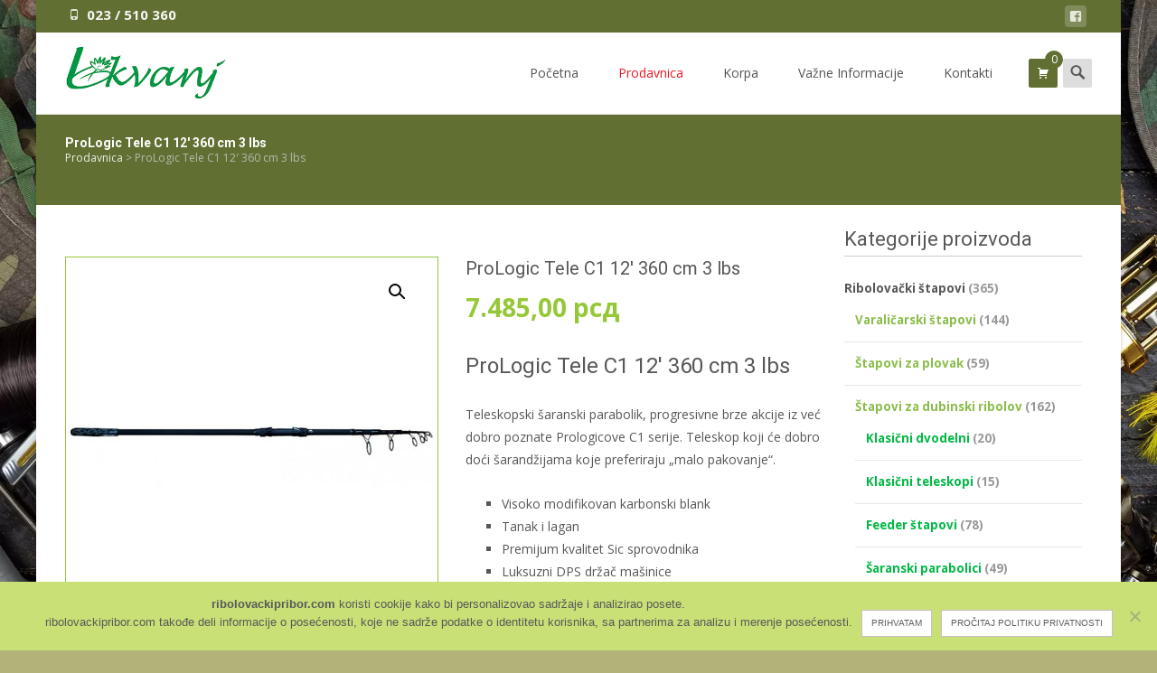

--- FILE ---
content_type: text/html; charset=UTF-8
request_url: https://www.ribolovackipribor.com/proizvod/prologic-tele-c1-12-360-cm-3-lbs/
body_size: 23380
content:

<!DOCTYPE html>
<html lang="sr-RS">
<head>
	<meta charset="UTF-8">
	<meta name="viewport" content="width=device-width">
	<link rel="profile" href="http://gmpg.org/xfn/11">
	<link rel="pingback" href="https://www.ribolovackipribor.com/xmlrpc.php">
	<title>ProLogic Tele C1 12&#8242;  360 cm 3 lbs &#8211; Ribolovački pribor</title>
<meta name='robots' content='max-image-preview:large' />
<link rel='dns-prefetch' href='//netdna.bootstrapcdn.com' />
<link rel='dns-prefetch' href='//fonts.googleapis.com' />
<link href='https://fonts.gstatic.com' crossorigin rel='preconnect' />
<link rel="alternate" type="application/rss+xml" title="Ribolovački pribor &raquo; довод" href="https://www.ribolovackipribor.com/feed/" />
<link rel="alternate" type="application/rss+xml" title="Ribolovački pribor &raquo; довод коментара" href="https://www.ribolovackipribor.com/comments/feed/" />
<link rel="alternate" type="application/rss+xml" title="Ribolovački pribor &raquo; довод коментара на ProLogic Tele C1 12&#8242;  360 cm 3 lbs" href="https://www.ribolovackipribor.com/proizvod/prologic-tele-c1-12-360-cm-3-lbs/feed/" />
<link rel="alternate" title="oEmbed (JSON)" type="application/json+oembed" href="https://www.ribolovackipribor.com/wp-json/oembed/1.0/embed?url=https%3A%2F%2Fwww.ribolovackipribor.com%2Fproizvod%2Fprologic-tele-c1-12-360-cm-3-lbs%2F" />
<link rel="alternate" title="oEmbed (XML)" type="text/xml+oembed" href="https://www.ribolovackipribor.com/wp-json/oembed/1.0/embed?url=https%3A%2F%2Fwww.ribolovackipribor.com%2Fproizvod%2Fprologic-tele-c1-12-360-cm-3-lbs%2F&#038;format=xml" />
<style id='wp-img-auto-sizes-contain-inline-css' type='text/css'>
img:is([sizes=auto i],[sizes^="auto," i]){contain-intrinsic-size:3000px 1500px}
/*# sourceURL=wp-img-auto-sizes-contain-inline-css */
</style>
<style id='wp-emoji-styles-inline-css' type='text/css'>

	img.wp-smiley, img.emoji {
		display: inline !important;
		border: none !important;
		box-shadow: none !important;
		height: 1em !important;
		width: 1em !important;
		margin: 0 0.07em !important;
		vertical-align: -0.1em !important;
		background: none !important;
		padding: 0 !important;
	}
/*# sourceURL=wp-emoji-styles-inline-css */
</style>
<style id='wp-block-library-inline-css' type='text/css'>
:root{--wp-block-synced-color:#7a00df;--wp-block-synced-color--rgb:122,0,223;--wp-bound-block-color:var(--wp-block-synced-color);--wp-editor-canvas-background:#ddd;--wp-admin-theme-color:#007cba;--wp-admin-theme-color--rgb:0,124,186;--wp-admin-theme-color-darker-10:#006ba1;--wp-admin-theme-color-darker-10--rgb:0,107,160.5;--wp-admin-theme-color-darker-20:#005a87;--wp-admin-theme-color-darker-20--rgb:0,90,135;--wp-admin-border-width-focus:2px}@media (min-resolution:192dpi){:root{--wp-admin-border-width-focus:1.5px}}.wp-element-button{cursor:pointer}:root .has-very-light-gray-background-color{background-color:#eee}:root .has-very-dark-gray-background-color{background-color:#313131}:root .has-very-light-gray-color{color:#eee}:root .has-very-dark-gray-color{color:#313131}:root .has-vivid-green-cyan-to-vivid-cyan-blue-gradient-background{background:linear-gradient(135deg,#00d084,#0693e3)}:root .has-purple-crush-gradient-background{background:linear-gradient(135deg,#34e2e4,#4721fb 50%,#ab1dfe)}:root .has-hazy-dawn-gradient-background{background:linear-gradient(135deg,#faaca8,#dad0ec)}:root .has-subdued-olive-gradient-background{background:linear-gradient(135deg,#fafae1,#67a671)}:root .has-atomic-cream-gradient-background{background:linear-gradient(135deg,#fdd79a,#004a59)}:root .has-nightshade-gradient-background{background:linear-gradient(135deg,#330968,#31cdcf)}:root .has-midnight-gradient-background{background:linear-gradient(135deg,#020381,#2874fc)}:root{--wp--preset--font-size--normal:16px;--wp--preset--font-size--huge:42px}.has-regular-font-size{font-size:1em}.has-larger-font-size{font-size:2.625em}.has-normal-font-size{font-size:var(--wp--preset--font-size--normal)}.has-huge-font-size{font-size:var(--wp--preset--font-size--huge)}.has-text-align-center{text-align:center}.has-text-align-left{text-align:left}.has-text-align-right{text-align:right}.has-fit-text{white-space:nowrap!important}#end-resizable-editor-section{display:none}.aligncenter{clear:both}.items-justified-left{justify-content:flex-start}.items-justified-center{justify-content:center}.items-justified-right{justify-content:flex-end}.items-justified-space-between{justify-content:space-between}.screen-reader-text{border:0;clip-path:inset(50%);height:1px;margin:-1px;overflow:hidden;padding:0;position:absolute;width:1px;word-wrap:normal!important}.screen-reader-text:focus{background-color:#ddd;clip-path:none;color:#444;display:block;font-size:1em;height:auto;left:5px;line-height:normal;padding:15px 23px 14px;text-decoration:none;top:5px;width:auto;z-index:100000}html :where(.has-border-color){border-style:solid}html :where([style*=border-top-color]){border-top-style:solid}html :where([style*=border-right-color]){border-right-style:solid}html :where([style*=border-bottom-color]){border-bottom-style:solid}html :where([style*=border-left-color]){border-left-style:solid}html :where([style*=border-width]){border-style:solid}html :where([style*=border-top-width]){border-top-style:solid}html :where([style*=border-right-width]){border-right-style:solid}html :where([style*=border-bottom-width]){border-bottom-style:solid}html :where([style*=border-left-width]){border-left-style:solid}html :where(img[class*=wp-image-]){height:auto;max-width:100%}:where(figure){margin:0 0 1em}html :where(.is-position-sticky){--wp-admin--admin-bar--position-offset:var(--wp-admin--admin-bar--height,0px)}@media screen and (max-width:600px){html :where(.is-position-sticky){--wp-admin--admin-bar--position-offset:0px}}

/*# sourceURL=wp-block-library-inline-css */
</style><link rel='stylesheet' id='wc-blocks-style-css' href='https://www.ribolovackipribor.com/wp-content/plugins/woocommerce/assets/client/blocks/wc-blocks.css?ver=wc-10.4.3' type='text/css' media='all' />
<style id='global-styles-inline-css' type='text/css'>
:root{--wp--preset--aspect-ratio--square: 1;--wp--preset--aspect-ratio--4-3: 4/3;--wp--preset--aspect-ratio--3-4: 3/4;--wp--preset--aspect-ratio--3-2: 3/2;--wp--preset--aspect-ratio--2-3: 2/3;--wp--preset--aspect-ratio--16-9: 16/9;--wp--preset--aspect-ratio--9-16: 9/16;--wp--preset--color--black: #000000;--wp--preset--color--cyan-bluish-gray: #abb8c3;--wp--preset--color--white: #ffffff;--wp--preset--color--pale-pink: #f78da7;--wp--preset--color--vivid-red: #cf2e2e;--wp--preset--color--luminous-vivid-orange: #ff6900;--wp--preset--color--luminous-vivid-amber: #fcb900;--wp--preset--color--light-green-cyan: #7bdcb5;--wp--preset--color--vivid-green-cyan: #00d084;--wp--preset--color--pale-cyan-blue: #8ed1fc;--wp--preset--color--vivid-cyan-blue: #0693e3;--wp--preset--color--vivid-purple: #9b51e0;--wp--preset--gradient--vivid-cyan-blue-to-vivid-purple: linear-gradient(135deg,rgb(6,147,227) 0%,rgb(155,81,224) 100%);--wp--preset--gradient--light-green-cyan-to-vivid-green-cyan: linear-gradient(135deg,rgb(122,220,180) 0%,rgb(0,208,130) 100%);--wp--preset--gradient--luminous-vivid-amber-to-luminous-vivid-orange: linear-gradient(135deg,rgb(252,185,0) 0%,rgb(255,105,0) 100%);--wp--preset--gradient--luminous-vivid-orange-to-vivid-red: linear-gradient(135deg,rgb(255,105,0) 0%,rgb(207,46,46) 100%);--wp--preset--gradient--very-light-gray-to-cyan-bluish-gray: linear-gradient(135deg,rgb(238,238,238) 0%,rgb(169,184,195) 100%);--wp--preset--gradient--cool-to-warm-spectrum: linear-gradient(135deg,rgb(74,234,220) 0%,rgb(151,120,209) 20%,rgb(207,42,186) 40%,rgb(238,44,130) 60%,rgb(251,105,98) 80%,rgb(254,248,76) 100%);--wp--preset--gradient--blush-light-purple: linear-gradient(135deg,rgb(255,206,236) 0%,rgb(152,150,240) 100%);--wp--preset--gradient--blush-bordeaux: linear-gradient(135deg,rgb(254,205,165) 0%,rgb(254,45,45) 50%,rgb(107,0,62) 100%);--wp--preset--gradient--luminous-dusk: linear-gradient(135deg,rgb(255,203,112) 0%,rgb(199,81,192) 50%,rgb(65,88,208) 100%);--wp--preset--gradient--pale-ocean: linear-gradient(135deg,rgb(255,245,203) 0%,rgb(182,227,212) 50%,rgb(51,167,181) 100%);--wp--preset--gradient--electric-grass: linear-gradient(135deg,rgb(202,248,128) 0%,rgb(113,206,126) 100%);--wp--preset--gradient--midnight: linear-gradient(135deg,rgb(2,3,129) 0%,rgb(40,116,252) 100%);--wp--preset--font-size--small: 13px;--wp--preset--font-size--medium: 20px;--wp--preset--font-size--large: 36px;--wp--preset--font-size--x-large: 42px;--wp--preset--spacing--20: 0.44rem;--wp--preset--spacing--30: 0.67rem;--wp--preset--spacing--40: 1rem;--wp--preset--spacing--50: 1.5rem;--wp--preset--spacing--60: 2.25rem;--wp--preset--spacing--70: 3.38rem;--wp--preset--spacing--80: 5.06rem;--wp--preset--shadow--natural: 6px 6px 9px rgba(0, 0, 0, 0.2);--wp--preset--shadow--deep: 12px 12px 50px rgba(0, 0, 0, 0.4);--wp--preset--shadow--sharp: 6px 6px 0px rgba(0, 0, 0, 0.2);--wp--preset--shadow--outlined: 6px 6px 0px -3px rgb(255, 255, 255), 6px 6px rgb(0, 0, 0);--wp--preset--shadow--crisp: 6px 6px 0px rgb(0, 0, 0);}:where(.is-layout-flex){gap: 0.5em;}:where(.is-layout-grid){gap: 0.5em;}body .is-layout-flex{display: flex;}.is-layout-flex{flex-wrap: wrap;align-items: center;}.is-layout-flex > :is(*, div){margin: 0;}body .is-layout-grid{display: grid;}.is-layout-grid > :is(*, div){margin: 0;}:where(.wp-block-columns.is-layout-flex){gap: 2em;}:where(.wp-block-columns.is-layout-grid){gap: 2em;}:where(.wp-block-post-template.is-layout-flex){gap: 1.25em;}:where(.wp-block-post-template.is-layout-grid){gap: 1.25em;}.has-black-color{color: var(--wp--preset--color--black) !important;}.has-cyan-bluish-gray-color{color: var(--wp--preset--color--cyan-bluish-gray) !important;}.has-white-color{color: var(--wp--preset--color--white) !important;}.has-pale-pink-color{color: var(--wp--preset--color--pale-pink) !important;}.has-vivid-red-color{color: var(--wp--preset--color--vivid-red) !important;}.has-luminous-vivid-orange-color{color: var(--wp--preset--color--luminous-vivid-orange) !important;}.has-luminous-vivid-amber-color{color: var(--wp--preset--color--luminous-vivid-amber) !important;}.has-light-green-cyan-color{color: var(--wp--preset--color--light-green-cyan) !important;}.has-vivid-green-cyan-color{color: var(--wp--preset--color--vivid-green-cyan) !important;}.has-pale-cyan-blue-color{color: var(--wp--preset--color--pale-cyan-blue) !important;}.has-vivid-cyan-blue-color{color: var(--wp--preset--color--vivid-cyan-blue) !important;}.has-vivid-purple-color{color: var(--wp--preset--color--vivid-purple) !important;}.has-black-background-color{background-color: var(--wp--preset--color--black) !important;}.has-cyan-bluish-gray-background-color{background-color: var(--wp--preset--color--cyan-bluish-gray) !important;}.has-white-background-color{background-color: var(--wp--preset--color--white) !important;}.has-pale-pink-background-color{background-color: var(--wp--preset--color--pale-pink) !important;}.has-vivid-red-background-color{background-color: var(--wp--preset--color--vivid-red) !important;}.has-luminous-vivid-orange-background-color{background-color: var(--wp--preset--color--luminous-vivid-orange) !important;}.has-luminous-vivid-amber-background-color{background-color: var(--wp--preset--color--luminous-vivid-amber) !important;}.has-light-green-cyan-background-color{background-color: var(--wp--preset--color--light-green-cyan) !important;}.has-vivid-green-cyan-background-color{background-color: var(--wp--preset--color--vivid-green-cyan) !important;}.has-pale-cyan-blue-background-color{background-color: var(--wp--preset--color--pale-cyan-blue) !important;}.has-vivid-cyan-blue-background-color{background-color: var(--wp--preset--color--vivid-cyan-blue) !important;}.has-vivid-purple-background-color{background-color: var(--wp--preset--color--vivid-purple) !important;}.has-black-border-color{border-color: var(--wp--preset--color--black) !important;}.has-cyan-bluish-gray-border-color{border-color: var(--wp--preset--color--cyan-bluish-gray) !important;}.has-white-border-color{border-color: var(--wp--preset--color--white) !important;}.has-pale-pink-border-color{border-color: var(--wp--preset--color--pale-pink) !important;}.has-vivid-red-border-color{border-color: var(--wp--preset--color--vivid-red) !important;}.has-luminous-vivid-orange-border-color{border-color: var(--wp--preset--color--luminous-vivid-orange) !important;}.has-luminous-vivid-amber-border-color{border-color: var(--wp--preset--color--luminous-vivid-amber) !important;}.has-light-green-cyan-border-color{border-color: var(--wp--preset--color--light-green-cyan) !important;}.has-vivid-green-cyan-border-color{border-color: var(--wp--preset--color--vivid-green-cyan) !important;}.has-pale-cyan-blue-border-color{border-color: var(--wp--preset--color--pale-cyan-blue) !important;}.has-vivid-cyan-blue-border-color{border-color: var(--wp--preset--color--vivid-cyan-blue) !important;}.has-vivid-purple-border-color{border-color: var(--wp--preset--color--vivid-purple) !important;}.has-vivid-cyan-blue-to-vivid-purple-gradient-background{background: var(--wp--preset--gradient--vivid-cyan-blue-to-vivid-purple) !important;}.has-light-green-cyan-to-vivid-green-cyan-gradient-background{background: var(--wp--preset--gradient--light-green-cyan-to-vivid-green-cyan) !important;}.has-luminous-vivid-amber-to-luminous-vivid-orange-gradient-background{background: var(--wp--preset--gradient--luminous-vivid-amber-to-luminous-vivid-orange) !important;}.has-luminous-vivid-orange-to-vivid-red-gradient-background{background: var(--wp--preset--gradient--luminous-vivid-orange-to-vivid-red) !important;}.has-very-light-gray-to-cyan-bluish-gray-gradient-background{background: var(--wp--preset--gradient--very-light-gray-to-cyan-bluish-gray) !important;}.has-cool-to-warm-spectrum-gradient-background{background: var(--wp--preset--gradient--cool-to-warm-spectrum) !important;}.has-blush-light-purple-gradient-background{background: var(--wp--preset--gradient--blush-light-purple) !important;}.has-blush-bordeaux-gradient-background{background: var(--wp--preset--gradient--blush-bordeaux) !important;}.has-luminous-dusk-gradient-background{background: var(--wp--preset--gradient--luminous-dusk) !important;}.has-pale-ocean-gradient-background{background: var(--wp--preset--gradient--pale-ocean) !important;}.has-electric-grass-gradient-background{background: var(--wp--preset--gradient--electric-grass) !important;}.has-midnight-gradient-background{background: var(--wp--preset--gradient--midnight) !important;}.has-small-font-size{font-size: var(--wp--preset--font-size--small) !important;}.has-medium-font-size{font-size: var(--wp--preset--font-size--medium) !important;}.has-large-font-size{font-size: var(--wp--preset--font-size--large) !important;}.has-x-large-font-size{font-size: var(--wp--preset--font-size--x-large) !important;}
/*# sourceURL=global-styles-inline-css */
</style>

<style id='classic-theme-styles-inline-css' type='text/css'>
/*! This file is auto-generated */
.wp-block-button__link{color:#fff;background-color:#32373c;border-radius:9999px;box-shadow:none;text-decoration:none;padding:calc(.667em + 2px) calc(1.333em + 2px);font-size:1.125em}.wp-block-file__button{background:#32373c;color:#fff;text-decoration:none}
/*# sourceURL=/wp-includes/css/classic-themes.min.css */
</style>
<link rel='stylesheet' id='contact-form-7-css' href='https://www.ribolovackipribor.com/wp-content/plugins/contact-form-7/includes/css/styles.css?ver=6.1.4' type='text/css' media='all' />
<link rel='stylesheet' id='cookie-notice-front-css' href='https://www.ribolovackipribor.com/wp-content/plugins/cookie-notice/css/front.min.css?ver=2.5.11' type='text/css' media='all' />
<link rel='stylesheet' id='font-awesome-css' href='//netdna.bootstrapcdn.com/font-awesome/4.1.0/css/font-awesome.min.css?ver=4.1.0' type='text/css' media='all' />
<link rel='stylesheet' id='owl-carousel-css' href='https://www.ribolovackipribor.com/wp-content/plugins/templatesnext-toolkit/css/owl.carousel.css?ver=2.2.1' type='text/css' media='all' />
<link rel='stylesheet' id='owl-carousel-transitions-css' href='https://www.ribolovackipribor.com/wp-content/plugins/templatesnext-toolkit/css/owl.transitions.css?ver=1.3.2' type='text/css' media='all' />
<link rel='stylesheet' id='colorbox-css' href='https://www.ribolovackipribor.com/wp-content/plugins/templatesnext-toolkit/css/colorbox.css?ver=1.5.14' type='text/css' media='all' />
<link rel='stylesheet' id='animate-css' href='https://www.ribolovackipribor.com/wp-content/plugins/templatesnext-toolkit/css/animate.css?ver=3.5.1' type='text/css' media='all' />
<link rel='stylesheet' id='tx-style-css' href='https://www.ribolovackipribor.com/wp-content/plugins/templatesnext-toolkit/css/tx-style.css?ver=1.01' type='text/css' media='all' />
<link rel='stylesheet' id='photoswipe-css' href='https://www.ribolovackipribor.com/wp-content/plugins/woocommerce/assets/css/photoswipe/photoswipe.min.css?ver=10.4.3' type='text/css' media='all' />
<link rel='stylesheet' id='photoswipe-default-skin-css' href='https://www.ribolovackipribor.com/wp-content/plugins/woocommerce/assets/css/photoswipe/default-skin/default-skin.min.css?ver=10.4.3' type='text/css' media='all' />
<link rel='stylesheet' id='woocommerce-general-css' href='https://www.ribolovackipribor.com/wp-content/themes/i-craft/css/nx-woo.css?ver=2.09' type='text/css' media='all' />
<link rel='stylesheet' id='woocommerce-layout-css' href='https://www.ribolovackipribor.com/wp-content/plugins/woocommerce/assets/css/woocommerce-layout.css?ver=10.4.3' type='text/css' media='all' />
<link rel='stylesheet' id='woocommerce-smallscreen-css' href='https://www.ribolovackipribor.com/wp-content/plugins/woocommerce/assets/css/woocommerce-smallscreen.css?ver=10.4.3' type='text/css' media='only screen and (max-width: 768px)' />
<style id='woocommerce-inline-inline-css' type='text/css'>
.woocommerce form .form-row .required { visibility: visible; }
/*# sourceURL=woocommerce-inline-inline-css */
</style>
<link rel='stylesheet' id='dashicons-css' href='https://www.ribolovackipribor.com/wp-includes/css/dashicons.min.css?ver=6.9' type='text/css' media='all' />
<link rel='stylesheet' id='tm-woowishlist-css' href='https://www.ribolovackipribor.com/wp-content/plugins/templatesnext-toolkit/inc/woo-compare-wishlist/assets/css/tm-woowishlist.css?ver=6.9' type='text/css' media='all' />
<link rel='stylesheet' id='bootstrap-grid-css' href='https://www.ribolovackipribor.com/wp-content/plugins/templatesnext-toolkit/inc/woo-compare-wishlist/assets/css/grid.css?ver=6.9' type='text/css' media='all' />
<link rel='stylesheet' id='icraft-fonts-css' href='//fonts.googleapis.com/css?family=Open+Sans%3A300%2C400%2C700%2C300italic%2C400italic%2C700italic%7CRoboto%3A300%2C400%2C700&#038;subset=latin%2Clatin-ext' type='text/css' media='all' />
<link rel='stylesheet' id='genericons-css' href='https://www.ribolovackipribor.com/wp-content/themes/i-craft/fonts/genericons.css?ver=2.09' type='text/css' media='all' />
<link rel='stylesheet' id='side-menu-css' href='https://www.ribolovackipribor.com/wp-content/themes/i-craft/css/jquery.sidr.dark.css?ver=2014-01-12' type='text/css' media='all' />
<link rel='stylesheet' id='owl-carousel-theme-css' href='https://www.ribolovackipribor.com/wp-content/themes/i-craft/css/owl.theme.css?ver=2014-01-12' type='text/css' media='all' />
<link rel='stylesheet' id='icraft-style-css' href='https://www.ribolovackipribor.com/wp-content/themes/i-craft/style.css?ver=2016-07-18' type='text/css' media='all' />
<link rel='stylesheet' id='itrans-extra-stylesheet-css' href='https://www.ribolovackipribor.com/wp-content/themes/i-craft/css/extra-style.css?ver=2014-03-11' type='text/css' media='all' />
<link rel='stylesheet' id='responsive-menu-css' href='https://www.ribolovackipribor.com/wp-content/themes/i-craft/inc/responsive-menu/css/wprmenu.css?ver=1.01' type='text/css' media='all' />
<script type="text/javascript" id="cookie-notice-front-js-before">
/* <![CDATA[ */
var cnArgs = {"ajaxUrl":"https:\/\/www.ribolovackipribor.com\/wp-admin\/admin-ajax.php","nonce":"d526e88291","hideEffect":"slide","position":"bottom","onScroll":false,"onScrollOffset":100,"onClick":false,"cookieName":"cookie_notice_accepted","cookieTime":2592000,"cookieTimeRejected":2592000,"globalCookie":false,"redirection":true,"cache":false,"revokeCookies":false,"revokeCookiesOpt":"automatic"};

//# sourceURL=cookie-notice-front-js-before
/* ]]> */
</script>
<script type="text/javascript" src="https://www.ribolovackipribor.com/wp-content/plugins/cookie-notice/js/front.min.js?ver=2.5.11" id="cookie-notice-front-js"></script>
<script type="text/javascript" src="https://www.ribolovackipribor.com/wp-includes/js/jquery/jquery.min.js?ver=3.7.1" id="jquery-core-js"></script>
<script type="text/javascript" src="https://www.ribolovackipribor.com/wp-includes/js/jquery/jquery-migrate.min.js?ver=3.4.1" id="jquery-migrate-js"></script>
<script type="text/javascript" src="https://www.ribolovackipribor.com/wp-content/plugins/woocommerce/assets/js/jquery-blockui/jquery.blockUI.min.js?ver=2.7.0-wc.10.4.3" id="wc-jquery-blockui-js" defer="defer" data-wp-strategy="defer"></script>
<script type="text/javascript" id="wc-add-to-cart-js-extra">
/* <![CDATA[ */
var wc_add_to_cart_params = {"ajax_url":"/wp-admin/admin-ajax.php","wc_ajax_url":"/?wc-ajax=%%endpoint%%","i18n_view_cart":"\u041f\u0440\u0435\u0433\u043b\u0435\u0434 \u043a\u043e\u0440\u043f\u0435","cart_url":"https://www.ribolovackipribor.com/korpa/","is_cart":"","cart_redirect_after_add":"no"};
//# sourceURL=wc-add-to-cart-js-extra
/* ]]> */
</script>
<script type="text/javascript" src="https://www.ribolovackipribor.com/wp-content/plugins/woocommerce/assets/js/frontend/add-to-cart.min.js?ver=10.4.3" id="wc-add-to-cart-js" defer="defer" data-wp-strategy="defer"></script>
<script type="text/javascript" src="https://www.ribolovackipribor.com/wp-content/plugins/woocommerce/assets/js/zoom/jquery.zoom.min.js?ver=1.7.21-wc.10.4.3" id="wc-zoom-js" defer="defer" data-wp-strategy="defer"></script>
<script type="text/javascript" src="https://www.ribolovackipribor.com/wp-content/plugins/woocommerce/assets/js/flexslider/jquery.flexslider.min.js?ver=2.7.2-wc.10.4.3" id="wc-flexslider-js" defer="defer" data-wp-strategy="defer"></script>
<script type="text/javascript" src="https://www.ribolovackipribor.com/wp-content/plugins/woocommerce/assets/js/photoswipe/photoswipe.min.js?ver=4.1.1-wc.10.4.3" id="wc-photoswipe-js" defer="defer" data-wp-strategy="defer"></script>
<script type="text/javascript" src="https://www.ribolovackipribor.com/wp-content/plugins/woocommerce/assets/js/photoswipe/photoswipe-ui-default.min.js?ver=4.1.1-wc.10.4.3" id="wc-photoswipe-ui-default-js" defer="defer" data-wp-strategy="defer"></script>
<script type="text/javascript" id="wc-single-product-js-extra">
/* <![CDATA[ */
var wc_single_product_params = {"i18n_required_rating_text":"\u041e\u0446\u0435\u043d\u0438\u0442\u0435","i18n_rating_options":["1 \u043e\u0434 5 \u0437\u0432\u0435\u0437\u0434\u0438\u0446\u0430","2 \u043e\u0434 5 \u0437\u0432\u0435\u0437\u0434\u0438\u0446\u0430","3 \u043e\u0434 5 \u0437\u0432\u0435\u0437\u0434\u0438\u0446\u0430","4 \u043e\u0434 5 \u0437\u0432\u0435\u0437\u0434\u0438\u0446\u0430","5 \u043e\u0434 5 \u0437\u0432\u0435\u0437\u0434\u0438\u0446\u0430"],"i18n_product_gallery_trigger_text":"\u041f\u043e\u0433\u043b\u0435\u0434\u0430\u0458\u0442\u0435 \u0433\u0430\u043b\u0435\u0440\u0438\u0458\u0443 \u0441\u043b\u0438\u043a\u0430 \u043f\u0440\u0435\u043a\u043e \u0446\u0435\u043b\u043e\u0433 \u0435\u043a\u0440\u0430\u043d\u0430","review_rating_required":"yes","flexslider":{"rtl":false,"animation":"slide","smoothHeight":true,"directionNav":false,"controlNav":"thumbnails","slideshow":false,"animationSpeed":500,"animationLoop":false,"allowOneSlide":false},"zoom_enabled":"1","zoom_options":[],"photoswipe_enabled":"1","photoswipe_options":{"shareEl":false,"closeOnScroll":false,"history":false,"hideAnimationDuration":0,"showAnimationDuration":0},"flexslider_enabled":"1"};
//# sourceURL=wc-single-product-js-extra
/* ]]> */
</script>
<script type="text/javascript" src="https://www.ribolovackipribor.com/wp-content/plugins/woocommerce/assets/js/frontend/single-product.min.js?ver=10.4.3" id="wc-single-product-js" defer="defer" data-wp-strategy="defer"></script>
<script type="text/javascript" src="https://www.ribolovackipribor.com/wp-content/plugins/woocommerce/assets/js/js-cookie/js.cookie.min.js?ver=2.1.4-wc.10.4.3" id="wc-js-cookie-js" defer="defer" data-wp-strategy="defer"></script>
<script type="text/javascript" id="woocommerce-js-extra">
/* <![CDATA[ */
var woocommerce_params = {"ajax_url":"/wp-admin/admin-ajax.php","wc_ajax_url":"/?wc-ajax=%%endpoint%%","i18n_password_show":"\u041f\u0440\u0438\u043a\u0430\u0436\u0438 \u043b\u043e\u0437\u0438\u043d\u043a\u0443","i18n_password_hide":"\u0421\u0430\u043a\u0440\u0438\u0458 \u043b\u043e\u0437\u0438\u043d\u043a\u0443"};
//# sourceURL=woocommerce-js-extra
/* ]]> */
</script>
<script type="text/javascript" src="https://www.ribolovackipribor.com/wp-content/plugins/woocommerce/assets/js/frontend/woocommerce.min.js?ver=10.4.3" id="woocommerce-js" defer="defer" data-wp-strategy="defer"></script>
<link rel="https://api.w.org/" href="https://www.ribolovackipribor.com/wp-json/" /><link rel="alternate" title="JSON" type="application/json" href="https://www.ribolovackipribor.com/wp-json/wp/v2/product/7175" /><link rel="EditURI" type="application/rsd+xml" title="RSD" href="https://www.ribolovackipribor.com/xmlrpc.php?rsd" />
<meta name="generator" content="WordPress 6.9" />
<meta name="generator" content="WooCommerce 10.4.3" />
<link rel="canonical" href="https://www.ribolovackipribor.com/proizvod/prologic-tele-c1-12-360-cm-3-lbs/" />
<link rel='shortlink' href='https://www.ribolovackipribor.com/?p=7175' />
<style type="text/css" id="simple-css-output">body { color: #575757; line-height: 1.5; margin: 0; }table { border-bottom: 1px solid #ededed; border-collapse: collapse; border-spacing: 0; line-height: 1; margin: 0 0 20px; width: 100%;}.site-main { position: relative; max-width: 1264px; margin-right: auto; margin-left: auto; padding-top: 0; padding-bottom: 25px;}.iheader { display: block; height: 100px; width: 100%; text-align: center; background-color: #95C837; margin-bottom: 25px;}.iheader h1 { display: none; float: left; font-size: 14px; line-height: 100px; padding: 0px; margin: 0px; font-weight: bold; color: #FFF;}.shopmenu { font-size: 16pt; font-weight:bold;}.shopmenu a { font-size: 16pt; color: #ea1921 !important; font-weight:bold;}.shopmenu2 { font-size: 11pt; font-weight:normal;}.shopmenu2 a { font-size: 11pt; color: #545454 !important; font-weight:normal;}h2{font-size:18pt;}.site-footer .sidebar-container { background-color: #617032; padding: 20px 0; clear: both;}.site-footer .widget-wrap { margin: 0 auto; max-width: 1264px; padding-left: 32px; padding-right: 32px; background-color: #617032;}.site-footer .widget-area .widget .widget-title { border-bottom: 1px solid #b2b279; margin-bottom: 0px;}.site-footer .widget-area .widget ul li { border-bottom: 1px solid #b2b279; padding: 8px 0px;}.site-footer .widget-area .widget input, .site-footer .widget-area .widget textarea { background-color: #b2b279; border: 1px solid #617032; color: #C7C7C7;}.topphone { display: block; float: left; margin-right: 16px; color: #8b8b8b; font-size: 15px; font-weight: bold; color: #f7f6f7;}.widget li { padding: 6px 0px; border-bottom: 1px solid #95c837; vertical-align: middle; font-size: 10pt; font-weight: 600;}.site-main .sidebar-inner { margin: 0 auto; max-width: 1200px; display: block; padding-left: 10px;}/*navigacija products */.widget ul.product-categories li ul.children li a { font-weight: 300px; color: #8bbd4b;}.widget ul.product-categories li ul.children li li a { font-weight: 300px; color: #01B944;}.widget ul.product-categories li ul.children li a:hover { font-weight: 300px; color: #999;}/*Početna slike*/.fullwidth{ margin-bottom: 2%;}.halfwidth3 { margin-bottom: 2%; float: left; width: 49%;}.halfwidth4 { margin-bottom: 2%; float: right; width: 49%;}.halfwidth { margin-bottom: 1%; margin-top: 0; overflow: auto;}.halfwidth1 { float: left; width: 49%;}.halfwidth2 { float: right; width: 49%;}.thirdwidth { display: block; margin: 0 0 2% 0; float:left; line-height: 5px;}.thirdwidth1, .thirdwidth2, .thirdwidth3 { width: 31.5%;}.thirdwidth1, .thirdwidth2 { float: left;}.thirdwidth2 { margin-left: 2.70%;}.thirdwidth3 { float: right;}/*Kontakt forma*/button, input, textarea { border: 1px solid #b2b279; font-family: inherit; padding: 5px; border-radius: 0px;}/*woocomerc*/.woocommerce ul.products li.product a img, .woocommerce-page ul.products li.product a img { border: 1px solid #95c837;}.woocommerce #content div.product p.price,.woocommerce #content div.product span.price,.woocommerce div.product p.price,.woocommerce div.product span.price,.woocommerce-page #content div.product p.price,.woocommerce-page #content div.product span.price,.woocommerce-page div.product p.price, .woocommerce-page div.product span.price { color: #95c837; font-size: 2em; font-weight: 600;}.woocommerce #content div.product div.images img,.woocommerce div.product div.images img,.woocommerce-page #content div.product div.images img,.woocommerce-page div.product div.images img{ border: 1px solid #95c837;}.woocommerce #content input.button.alt .woocommerce #respond input#submit.alt, .woocommerce a.button.alt, .woocommerce button.button.alt, .woocommerce input.button.alt, .woocommerce-page #content input.button.alt, .woocommerce-page #respond input#submit.alt, .woocommerce-page a.button.alt, .woocommerce-page button.button.alt, .woocommerce-page input.button.alt { background: #cdf72e;}p.woocommerce-result-count {display: none;}.iheader .nx-breadcrumb { /* display: none; */ display: block; float: right; line-height: 100px; padding: 0px; margin: 0px; font-weight: 400; font-size: 12px; color: #c3c3c3;}.flex-control-nav.flex-control-thumbs li{ margin: 0px; padding-right: 3px; padding-bottom: 3px; list-style-type: none; width: 25%; height: auto; display: block; float: left;}.woocommerce #content div.product div.images, .woocommerce div.product div.images, .woocommerce-page #content div.product div.images, .woocommerce-page div.product div.images { float: left; width: 48.5%;}.header-icons.woocart .cartdrop.widget_shopping_cart.nx-animate { top: 65px !important;}/*.woocommerce .site-main .site-content .product .related.products ul.products li { display: block; width: 25%;}*//*footer*/.site-footer .copyright { text-align: left; display: inline-block; width: 49.5%; color: #b2b279; font-size: 12pt;}.site-footer .credit-info { display: inline-block; width: 49.5%; text-align: right; display: none;}/*Plaćanje*/.woocommerce #payment ul.payment_methods li, .woocommerce-page #payment ul.payment_methods li { display: none; } @media only screen and (max-width: 900px) and (min-width: 300px) { .iheader .nx-breadcrumb {display: none;}}</style><style type="text/css">
.utilitybar {background-color: #617032;}body {font-family: "Open Sans", Helvetica, sans-serif; font-size: 14pxpx; line-height: 1.8; color: #575757;}h1,h2,h3,h4,h5,h6,.comment-reply-title,.widget .widget-title, .entry-header h1.entry-title {font-family: Roboto, Georgia, serif; }.themecolor {color: #617032;}.themebgcolor {background-color: #617032;}.themebordercolor {border-color: #617032;}.tx-slider .owl-pagination .owl-page > span { background: transparent; border-color: #617032;  }.tx-slider .owl-pagination .owl-page.active > span { background-color: #617032; }.tx-slider .owl-controls .owl-buttons .owl-next, .tx-slider .owl-controls .owl-buttons .owl-prev { background-color: #617032; }.nxs-gradient .nx-slider .da-img:after { background: rgba(231,14,119,.72); background: linear-gradient(135deg, rgba(231,14,119,.72) 0%, rgba(250,162,20,.72) 100%);}a,a:visited,.blog-columns .comments-link a:hover {color: #617032;}input:focus,textarea:focus, .woocommerce #content div.product form.cart .button {border: 1px solid #617032;}button,input[type="submit"],input[type="button"],input[type="reset"],.nav-container .current_page_item > a > span,.nav-container .current_page_ancestor > a > span,.nav-container .current-menu-item > a span,.nav-container .current-menu-ancestor > a > span,.nav-container li a:hover span {background-color: #617032;}.nav-container li:hover > a,.nav-container li a:hover {color: #617032;}.nav-container .sub-menu,.nav-container .children,.header-icons.woocart .cartdrop.widget_shopping_cart.nx-animate {border-top: 2px solid #617032;}.ibanner,.da-dots span.da-dots-current,.tx-cta a.cta-button,.header-iconwrap .header-icons.woocart > a .cart-counts {background-color: #617032;}#ft-post .entry-thumbnail:hover > .comments-link,.tx-folio-img .folio-links .folio-linkico,.tx-folio-img .folio-links .folio-zoomico {background-color: #617032;}.entry-header h1.entry-title a:hover,.entry-header > .entry-meta a:hover,.header-icons.woocart .cartdrop.widget_shopping_cart li a:hover {color: #617032;}.featured-area div.entry-summary > p > a.moretag:hover, body:not(.max-header) ul.nav-menu > li.nx-highlight:before {background-color: #617032;}.site-content div.entry-thumbnail .stickyonimg,.site-content div.entry-thumbnail .dateonimg,.site-content div.entry-nothumb .stickyonimg,.site-content div.entry-nothumb .dateonimg {background-color: #617032;}.entry-meta a,.entry-content a,.comment-content a,.entry-content a:visited {color: #617032;}.format-status .entry-content .page-links a,.format-gallery .entry-content .page-links a,.format-chat .entry-content .page-links a,.format-quote .entry-content .page-links a,.page-links a {background: #617032;border: 1px solid #617032;color: #ffffff;}.format-gallery .entry-content .page-links a:hover,.format-audio .entry-content .page-links a:hover,.format-status .entry-content .page-links a:hover,.format-video .entry-content .page-links a:hover,.format-chat .entry-content .page-links a:hover,.format-quote .entry-content .page-links a:hover,.page-links a:hover {color: #617032;}.iheader.front, .nx-preloader .nx-ispload, .site-footer .widget-area .widget .wpcf7 .wpcf7-submit {background-color: #617032;}.navigation a,.tx-post-row .tx-folio-title a:hover,.tx-blog .tx-blog-item h3.tx-post-title a:hover {color: #617032;}.paging-navigation div.navigation > ul > li a:hover,.paging-navigation div.navigation > ul > li.active > a {color: #617032;	border-color: #617032;}.comment-author .fn,.comment-author .url,.comment-reply-link,.comment-reply-login,.comment-body .reply a,.widget a:hover {color: #617032;}.widget_calendar a:hover, #wprmenu_menu_ul li.wprmenu-cart span.cart-counts {	background-color: #617032;	color: #ffffff;	}.widget_calendar td#next a:hover,.widget_calendar td#prev a:hover, .woocommerce #content div.product form.cart .button {	background-color: #617032;color: #ffffff;}.site-footer div.widget-area .widget a:hover {color: #617032;}.site-main div.widget-area .widget_calendar a:hover,.site-footer div.widget-area .widget_calendar a:hover {	background-color: #617032;color: #ffffff;}.widget a:visited, .product a:hover { color: #373737;}.widget a:hover,.entry-header h1.entry-title a:hover,.error404 .page-title:before,.tx-service-icon span i {color: #617032;}.da-dots > span > span,.tx-slider .tx-slide-button a, .tx-slider .tx-slide-button a:visited {background-color: #617032;}.iheader,.format-status,.tx-service:hover .tx-service-icon span, .nav-container .tx-highlight:after {background-color: #617032;}.tx-cta {border-left: 6px solid #617032;}.paging-navigation #posts-nav > span:hover, .paging-navigation #posts-nav > a:hover, .paging-navigation #posts-nav > span.current, .paging-navigation #posts-nav > a.current, .paging-navigation div.navigation > ul > li a:hover, .paging-navigation div.navigation > ul > li > span.current, .paging-navigation div.navigation > ul > li.active > a {border: 1px solid #617032;color: #617032;}.entry-title a { color: #141412;}.tx-service-icon span { border: 2px solid #617032;}.ibanner .da-slider .owl-item .da-link, .sidebar.nx-prod-pop.nx-leftsidebar .widget ul.product-categories li:hover > a { background-color:#617032; color: #FFF; }.ibanner .da-slider .owl-item .da-link:hover { background-color: #373737; color: #FFF; }.ibanner .da-slider .owl-controls .owl-page span { border-color:#617032; }.ibanner .da-slider .owl-controls .owl-page.active span, .ibanner .da-slider .owl-controls.clickable .owl-page:hover span {  background-color: #617032; }.ibanner .sldprev, .ibanner .da-slider .owl-prev, .ibanner .sldnext, .ibanner .da-slider .owl-next { 	background-color: #617032; }.colored-drop .nav-container ul ul a, .colored-drop ul.nav-container ul a, .colored-drop ul.nav-container ul, .colored-drop .nav-container ul ul {background-color: #617032;}.sidebar.nx-prod-pop.nx-leftsidebar .widget ul.product-categories > li ul {border-bottom-color: #617032;}.woocommerce #page ul.products li.product:hover .add_to_cart_button { background-color: #617032; border-color: 1px solid #617032; }.nx-nav-boxedicons .header-icons.woocart .cartdrop.widget_shopping_cart.nx-animate {border-bottom-color: #617032}.nx-nav-boxedicons .site-header .header-icons > a > span.genericon:before, ul.nav-menu > li.tx-heighlight:before, .woocommerce .nxowoo-box:hover a.button.add_to_cart_button {background-color: #617032}.utilitybar .widget ul.menu > li > ul { background-color: #617032; }</style>
	<noscript><style>.woocommerce-product-gallery{ opacity: 1 !important; }</style></noscript>
	<style type="text/css" id="custom-background-css">
body.custom-background { background-color: #b2b279; background-image: url("https://www.ribolovackipribor.com/wp-content/uploads/2022/03/lokvanj-ribolovacka-oprema.webp"); background-position: center center; background-size: cover; background-repeat: no-repeat; background-attachment: fixed; }
</style>
	<link rel="icon" href="https://www.ribolovackipribor.com/wp-content/uploads/2020/04/lokvanj-favicon-150x150.jpg" sizes="32x32" />
<link rel="icon" href="https://www.ribolovackipribor.com/wp-content/uploads/2020/04/lokvanj-favicon.jpg" sizes="192x192" />
<link rel="apple-touch-icon" href="https://www.ribolovackipribor.com/wp-content/uploads/2020/04/lokvanj-favicon-180x180.jpg" />
<meta name="msapplication-TileImage" content="https://www.ribolovackipribor.com/wp-content/uploads/2020/04/lokvanj-favicon.jpg" />
<style id="kirki-inline-styles">.site-header .home-link img{max-height:64px;}.site-header.fixeddiv .home-link img{max-height:48px;}.nav-container li a{font-size:14px;font-weight:400;}.footer-bg, .site-footer .sidebar-container{background-color:#383838;}.site-footer .widget-area .widget .widget-title{color:#FFFFFF;}.site-footer .widget-area .widget, .site-footer .widget-area .widget li{color:#bbbbbb;}.site-footer .widget-area .widget a{color:#dddddd;}.site-footer{background-color:#272727;}.site-footer .site-info, .site-footer .site-info a{color:#777777;}.go-top{visibility:visible;}/* cyrillic-ext */
@font-face {
  font-family: 'Open Sans';
  font-style: normal;
  font-weight: 400;
  font-stretch: normal;
  font-display: swap;
  src: url(https://www.ribolovackipribor.com/wp-content/fonts/open-sans/font) format('woff');
  unicode-range: U+0460-052F, U+1C80-1C8A, U+20B4, U+2DE0-2DFF, U+A640-A69F, U+FE2E-FE2F;
}
/* cyrillic */
@font-face {
  font-family: 'Open Sans';
  font-style: normal;
  font-weight: 400;
  font-stretch: normal;
  font-display: swap;
  src: url(https://www.ribolovackipribor.com/wp-content/fonts/open-sans/font) format('woff');
  unicode-range: U+0301, U+0400-045F, U+0490-0491, U+04B0-04B1, U+2116;
}
/* greek-ext */
@font-face {
  font-family: 'Open Sans';
  font-style: normal;
  font-weight: 400;
  font-stretch: normal;
  font-display: swap;
  src: url(https://www.ribolovackipribor.com/wp-content/fonts/open-sans/font) format('woff');
  unicode-range: U+1F00-1FFF;
}
/* greek */
@font-face {
  font-family: 'Open Sans';
  font-style: normal;
  font-weight: 400;
  font-stretch: normal;
  font-display: swap;
  src: url(https://www.ribolovackipribor.com/wp-content/fonts/open-sans/font) format('woff');
  unicode-range: U+0370-0377, U+037A-037F, U+0384-038A, U+038C, U+038E-03A1, U+03A3-03FF;
}
/* hebrew */
@font-face {
  font-family: 'Open Sans';
  font-style: normal;
  font-weight: 400;
  font-stretch: normal;
  font-display: swap;
  src: url(https://www.ribolovackipribor.com/wp-content/fonts/open-sans/font) format('woff');
  unicode-range: U+0307-0308, U+0590-05FF, U+200C-2010, U+20AA, U+25CC, U+FB1D-FB4F;
}
/* math */
@font-face {
  font-family: 'Open Sans';
  font-style: normal;
  font-weight: 400;
  font-stretch: normal;
  font-display: swap;
  src: url(https://www.ribolovackipribor.com/wp-content/fonts/open-sans/font) format('woff');
  unicode-range: U+0302-0303, U+0305, U+0307-0308, U+0310, U+0312, U+0315, U+031A, U+0326-0327, U+032C, U+032F-0330, U+0332-0333, U+0338, U+033A, U+0346, U+034D, U+0391-03A1, U+03A3-03A9, U+03B1-03C9, U+03D1, U+03D5-03D6, U+03F0-03F1, U+03F4-03F5, U+2016-2017, U+2034-2038, U+203C, U+2040, U+2043, U+2047, U+2050, U+2057, U+205F, U+2070-2071, U+2074-208E, U+2090-209C, U+20D0-20DC, U+20E1, U+20E5-20EF, U+2100-2112, U+2114-2115, U+2117-2121, U+2123-214F, U+2190, U+2192, U+2194-21AE, U+21B0-21E5, U+21F1-21F2, U+21F4-2211, U+2213-2214, U+2216-22FF, U+2308-230B, U+2310, U+2319, U+231C-2321, U+2336-237A, U+237C, U+2395, U+239B-23B7, U+23D0, U+23DC-23E1, U+2474-2475, U+25AF, U+25B3, U+25B7, U+25BD, U+25C1, U+25CA, U+25CC, U+25FB, U+266D-266F, U+27C0-27FF, U+2900-2AFF, U+2B0E-2B11, U+2B30-2B4C, U+2BFE, U+3030, U+FF5B, U+FF5D, U+1D400-1D7FF, U+1EE00-1EEFF;
}
/* symbols */
@font-face {
  font-family: 'Open Sans';
  font-style: normal;
  font-weight: 400;
  font-stretch: normal;
  font-display: swap;
  src: url(https://www.ribolovackipribor.com/wp-content/fonts/open-sans/font) format('woff');
  unicode-range: U+0001-000C, U+000E-001F, U+007F-009F, U+20DD-20E0, U+20E2-20E4, U+2150-218F, U+2190, U+2192, U+2194-2199, U+21AF, U+21E6-21F0, U+21F3, U+2218-2219, U+2299, U+22C4-22C6, U+2300-243F, U+2440-244A, U+2460-24FF, U+25A0-27BF, U+2800-28FF, U+2921-2922, U+2981, U+29BF, U+29EB, U+2B00-2BFF, U+4DC0-4DFF, U+FFF9-FFFB, U+10140-1018E, U+10190-1019C, U+101A0, U+101D0-101FD, U+102E0-102FB, U+10E60-10E7E, U+1D2C0-1D2D3, U+1D2E0-1D37F, U+1F000-1F0FF, U+1F100-1F1AD, U+1F1E6-1F1FF, U+1F30D-1F30F, U+1F315, U+1F31C, U+1F31E, U+1F320-1F32C, U+1F336, U+1F378, U+1F37D, U+1F382, U+1F393-1F39F, U+1F3A7-1F3A8, U+1F3AC-1F3AF, U+1F3C2, U+1F3C4-1F3C6, U+1F3CA-1F3CE, U+1F3D4-1F3E0, U+1F3ED, U+1F3F1-1F3F3, U+1F3F5-1F3F7, U+1F408, U+1F415, U+1F41F, U+1F426, U+1F43F, U+1F441-1F442, U+1F444, U+1F446-1F449, U+1F44C-1F44E, U+1F453, U+1F46A, U+1F47D, U+1F4A3, U+1F4B0, U+1F4B3, U+1F4B9, U+1F4BB, U+1F4BF, U+1F4C8-1F4CB, U+1F4D6, U+1F4DA, U+1F4DF, U+1F4E3-1F4E6, U+1F4EA-1F4ED, U+1F4F7, U+1F4F9-1F4FB, U+1F4FD-1F4FE, U+1F503, U+1F507-1F50B, U+1F50D, U+1F512-1F513, U+1F53E-1F54A, U+1F54F-1F5FA, U+1F610, U+1F650-1F67F, U+1F687, U+1F68D, U+1F691, U+1F694, U+1F698, U+1F6AD, U+1F6B2, U+1F6B9-1F6BA, U+1F6BC, U+1F6C6-1F6CF, U+1F6D3-1F6D7, U+1F6E0-1F6EA, U+1F6F0-1F6F3, U+1F6F7-1F6FC, U+1F700-1F7FF, U+1F800-1F80B, U+1F810-1F847, U+1F850-1F859, U+1F860-1F887, U+1F890-1F8AD, U+1F8B0-1F8BB, U+1F8C0-1F8C1, U+1F900-1F90B, U+1F93B, U+1F946, U+1F984, U+1F996, U+1F9E9, U+1FA00-1FA6F, U+1FA70-1FA7C, U+1FA80-1FA89, U+1FA8F-1FAC6, U+1FACE-1FADC, U+1FADF-1FAE9, U+1FAF0-1FAF8, U+1FB00-1FBFF;
}
/* vietnamese */
@font-face {
  font-family: 'Open Sans';
  font-style: normal;
  font-weight: 400;
  font-stretch: normal;
  font-display: swap;
  src: url(https://www.ribolovackipribor.com/wp-content/fonts/open-sans/font) format('woff');
  unicode-range: U+0102-0103, U+0110-0111, U+0128-0129, U+0168-0169, U+01A0-01A1, U+01AF-01B0, U+0300-0301, U+0303-0304, U+0308-0309, U+0323, U+0329, U+1EA0-1EF9, U+20AB;
}
/* latin-ext */
@font-face {
  font-family: 'Open Sans';
  font-style: normal;
  font-weight: 400;
  font-stretch: normal;
  font-display: swap;
  src: url(https://www.ribolovackipribor.com/wp-content/fonts/open-sans/font) format('woff');
  unicode-range: U+0100-02BA, U+02BD-02C5, U+02C7-02CC, U+02CE-02D7, U+02DD-02FF, U+0304, U+0308, U+0329, U+1D00-1DBF, U+1E00-1E9F, U+1EF2-1EFF, U+2020, U+20A0-20AB, U+20AD-20C0, U+2113, U+2C60-2C7F, U+A720-A7FF;
}
/* latin */
@font-face {
  font-family: 'Open Sans';
  font-style: normal;
  font-weight: 400;
  font-stretch: normal;
  font-display: swap;
  src: url(https://www.ribolovackipribor.com/wp-content/fonts/open-sans/font) format('woff');
  unicode-range: U+0000-00FF, U+0131, U+0152-0153, U+02BB-02BC, U+02C6, U+02DA, U+02DC, U+0304, U+0308, U+0329, U+2000-206F, U+20AC, U+2122, U+2191, U+2193, U+2212, U+2215, U+FEFF, U+FFFD;
}/* cyrillic-ext */
@font-face {
  font-family: 'Roboto';
  font-style: normal;
  font-weight: 400;
  font-stretch: normal;
  font-display: swap;
  src: url(https://www.ribolovackipribor.com/wp-content/fonts/roboto/font) format('woff');
  unicode-range: U+0460-052F, U+1C80-1C8A, U+20B4, U+2DE0-2DFF, U+A640-A69F, U+FE2E-FE2F;
}
/* cyrillic */
@font-face {
  font-family: 'Roboto';
  font-style: normal;
  font-weight: 400;
  font-stretch: normal;
  font-display: swap;
  src: url(https://www.ribolovackipribor.com/wp-content/fonts/roboto/font) format('woff');
  unicode-range: U+0301, U+0400-045F, U+0490-0491, U+04B0-04B1, U+2116;
}
/* greek-ext */
@font-face {
  font-family: 'Roboto';
  font-style: normal;
  font-weight: 400;
  font-stretch: normal;
  font-display: swap;
  src: url(https://www.ribolovackipribor.com/wp-content/fonts/roboto/font) format('woff');
  unicode-range: U+1F00-1FFF;
}
/* greek */
@font-face {
  font-family: 'Roboto';
  font-style: normal;
  font-weight: 400;
  font-stretch: normal;
  font-display: swap;
  src: url(https://www.ribolovackipribor.com/wp-content/fonts/roboto/font) format('woff');
  unicode-range: U+0370-0377, U+037A-037F, U+0384-038A, U+038C, U+038E-03A1, U+03A3-03FF;
}
/* math */
@font-face {
  font-family: 'Roboto';
  font-style: normal;
  font-weight: 400;
  font-stretch: normal;
  font-display: swap;
  src: url(https://www.ribolovackipribor.com/wp-content/fonts/roboto/font) format('woff');
  unicode-range: U+0302-0303, U+0305, U+0307-0308, U+0310, U+0312, U+0315, U+031A, U+0326-0327, U+032C, U+032F-0330, U+0332-0333, U+0338, U+033A, U+0346, U+034D, U+0391-03A1, U+03A3-03A9, U+03B1-03C9, U+03D1, U+03D5-03D6, U+03F0-03F1, U+03F4-03F5, U+2016-2017, U+2034-2038, U+203C, U+2040, U+2043, U+2047, U+2050, U+2057, U+205F, U+2070-2071, U+2074-208E, U+2090-209C, U+20D0-20DC, U+20E1, U+20E5-20EF, U+2100-2112, U+2114-2115, U+2117-2121, U+2123-214F, U+2190, U+2192, U+2194-21AE, U+21B0-21E5, U+21F1-21F2, U+21F4-2211, U+2213-2214, U+2216-22FF, U+2308-230B, U+2310, U+2319, U+231C-2321, U+2336-237A, U+237C, U+2395, U+239B-23B7, U+23D0, U+23DC-23E1, U+2474-2475, U+25AF, U+25B3, U+25B7, U+25BD, U+25C1, U+25CA, U+25CC, U+25FB, U+266D-266F, U+27C0-27FF, U+2900-2AFF, U+2B0E-2B11, U+2B30-2B4C, U+2BFE, U+3030, U+FF5B, U+FF5D, U+1D400-1D7FF, U+1EE00-1EEFF;
}
/* symbols */
@font-face {
  font-family: 'Roboto';
  font-style: normal;
  font-weight: 400;
  font-stretch: normal;
  font-display: swap;
  src: url(https://www.ribolovackipribor.com/wp-content/fonts/roboto/font) format('woff');
  unicode-range: U+0001-000C, U+000E-001F, U+007F-009F, U+20DD-20E0, U+20E2-20E4, U+2150-218F, U+2190, U+2192, U+2194-2199, U+21AF, U+21E6-21F0, U+21F3, U+2218-2219, U+2299, U+22C4-22C6, U+2300-243F, U+2440-244A, U+2460-24FF, U+25A0-27BF, U+2800-28FF, U+2921-2922, U+2981, U+29BF, U+29EB, U+2B00-2BFF, U+4DC0-4DFF, U+FFF9-FFFB, U+10140-1018E, U+10190-1019C, U+101A0, U+101D0-101FD, U+102E0-102FB, U+10E60-10E7E, U+1D2C0-1D2D3, U+1D2E0-1D37F, U+1F000-1F0FF, U+1F100-1F1AD, U+1F1E6-1F1FF, U+1F30D-1F30F, U+1F315, U+1F31C, U+1F31E, U+1F320-1F32C, U+1F336, U+1F378, U+1F37D, U+1F382, U+1F393-1F39F, U+1F3A7-1F3A8, U+1F3AC-1F3AF, U+1F3C2, U+1F3C4-1F3C6, U+1F3CA-1F3CE, U+1F3D4-1F3E0, U+1F3ED, U+1F3F1-1F3F3, U+1F3F5-1F3F7, U+1F408, U+1F415, U+1F41F, U+1F426, U+1F43F, U+1F441-1F442, U+1F444, U+1F446-1F449, U+1F44C-1F44E, U+1F453, U+1F46A, U+1F47D, U+1F4A3, U+1F4B0, U+1F4B3, U+1F4B9, U+1F4BB, U+1F4BF, U+1F4C8-1F4CB, U+1F4D6, U+1F4DA, U+1F4DF, U+1F4E3-1F4E6, U+1F4EA-1F4ED, U+1F4F7, U+1F4F9-1F4FB, U+1F4FD-1F4FE, U+1F503, U+1F507-1F50B, U+1F50D, U+1F512-1F513, U+1F53E-1F54A, U+1F54F-1F5FA, U+1F610, U+1F650-1F67F, U+1F687, U+1F68D, U+1F691, U+1F694, U+1F698, U+1F6AD, U+1F6B2, U+1F6B9-1F6BA, U+1F6BC, U+1F6C6-1F6CF, U+1F6D3-1F6D7, U+1F6E0-1F6EA, U+1F6F0-1F6F3, U+1F6F7-1F6FC, U+1F700-1F7FF, U+1F800-1F80B, U+1F810-1F847, U+1F850-1F859, U+1F860-1F887, U+1F890-1F8AD, U+1F8B0-1F8BB, U+1F8C0-1F8C1, U+1F900-1F90B, U+1F93B, U+1F946, U+1F984, U+1F996, U+1F9E9, U+1FA00-1FA6F, U+1FA70-1FA7C, U+1FA80-1FA89, U+1FA8F-1FAC6, U+1FACE-1FADC, U+1FADF-1FAE9, U+1FAF0-1FAF8, U+1FB00-1FBFF;
}
/* vietnamese */
@font-face {
  font-family: 'Roboto';
  font-style: normal;
  font-weight: 400;
  font-stretch: normal;
  font-display: swap;
  src: url(https://www.ribolovackipribor.com/wp-content/fonts/roboto/font) format('woff');
  unicode-range: U+0102-0103, U+0110-0111, U+0128-0129, U+0168-0169, U+01A0-01A1, U+01AF-01B0, U+0300-0301, U+0303-0304, U+0308-0309, U+0323, U+0329, U+1EA0-1EF9, U+20AB;
}
/* latin-ext */
@font-face {
  font-family: 'Roboto';
  font-style: normal;
  font-weight: 400;
  font-stretch: normal;
  font-display: swap;
  src: url(https://www.ribolovackipribor.com/wp-content/fonts/roboto/font) format('woff');
  unicode-range: U+0100-02BA, U+02BD-02C5, U+02C7-02CC, U+02CE-02D7, U+02DD-02FF, U+0304, U+0308, U+0329, U+1D00-1DBF, U+1E00-1E9F, U+1EF2-1EFF, U+2020, U+20A0-20AB, U+20AD-20C0, U+2113, U+2C60-2C7F, U+A720-A7FF;
}
/* latin */
@font-face {
  font-family: 'Roboto';
  font-style: normal;
  font-weight: 400;
  font-stretch: normal;
  font-display: swap;
  src: url(https://www.ribolovackipribor.com/wp-content/fonts/roboto/font) format('woff');
  unicode-range: U+0000-00FF, U+0131, U+0152-0153, U+02BB-02BC, U+02C6, U+02DA, U+02DC, U+0304, U+0308, U+0329, U+2000-206F, U+20AC, U+2122, U+2191, U+2193, U+2212, U+2215, U+FEFF, U+FFFD;
}/* cyrillic-ext */
@font-face {
  font-family: 'Open Sans';
  font-style: normal;
  font-weight: 400;
  font-stretch: normal;
  font-display: swap;
  src: url(https://www.ribolovackipribor.com/wp-content/fonts/open-sans/font) format('woff');
  unicode-range: U+0460-052F, U+1C80-1C8A, U+20B4, U+2DE0-2DFF, U+A640-A69F, U+FE2E-FE2F;
}
/* cyrillic */
@font-face {
  font-family: 'Open Sans';
  font-style: normal;
  font-weight: 400;
  font-stretch: normal;
  font-display: swap;
  src: url(https://www.ribolovackipribor.com/wp-content/fonts/open-sans/font) format('woff');
  unicode-range: U+0301, U+0400-045F, U+0490-0491, U+04B0-04B1, U+2116;
}
/* greek-ext */
@font-face {
  font-family: 'Open Sans';
  font-style: normal;
  font-weight: 400;
  font-stretch: normal;
  font-display: swap;
  src: url(https://www.ribolovackipribor.com/wp-content/fonts/open-sans/font) format('woff');
  unicode-range: U+1F00-1FFF;
}
/* greek */
@font-face {
  font-family: 'Open Sans';
  font-style: normal;
  font-weight: 400;
  font-stretch: normal;
  font-display: swap;
  src: url(https://www.ribolovackipribor.com/wp-content/fonts/open-sans/font) format('woff');
  unicode-range: U+0370-0377, U+037A-037F, U+0384-038A, U+038C, U+038E-03A1, U+03A3-03FF;
}
/* hebrew */
@font-face {
  font-family: 'Open Sans';
  font-style: normal;
  font-weight: 400;
  font-stretch: normal;
  font-display: swap;
  src: url(https://www.ribolovackipribor.com/wp-content/fonts/open-sans/font) format('woff');
  unicode-range: U+0307-0308, U+0590-05FF, U+200C-2010, U+20AA, U+25CC, U+FB1D-FB4F;
}
/* math */
@font-face {
  font-family: 'Open Sans';
  font-style: normal;
  font-weight: 400;
  font-stretch: normal;
  font-display: swap;
  src: url(https://www.ribolovackipribor.com/wp-content/fonts/open-sans/font) format('woff');
  unicode-range: U+0302-0303, U+0305, U+0307-0308, U+0310, U+0312, U+0315, U+031A, U+0326-0327, U+032C, U+032F-0330, U+0332-0333, U+0338, U+033A, U+0346, U+034D, U+0391-03A1, U+03A3-03A9, U+03B1-03C9, U+03D1, U+03D5-03D6, U+03F0-03F1, U+03F4-03F5, U+2016-2017, U+2034-2038, U+203C, U+2040, U+2043, U+2047, U+2050, U+2057, U+205F, U+2070-2071, U+2074-208E, U+2090-209C, U+20D0-20DC, U+20E1, U+20E5-20EF, U+2100-2112, U+2114-2115, U+2117-2121, U+2123-214F, U+2190, U+2192, U+2194-21AE, U+21B0-21E5, U+21F1-21F2, U+21F4-2211, U+2213-2214, U+2216-22FF, U+2308-230B, U+2310, U+2319, U+231C-2321, U+2336-237A, U+237C, U+2395, U+239B-23B7, U+23D0, U+23DC-23E1, U+2474-2475, U+25AF, U+25B3, U+25B7, U+25BD, U+25C1, U+25CA, U+25CC, U+25FB, U+266D-266F, U+27C0-27FF, U+2900-2AFF, U+2B0E-2B11, U+2B30-2B4C, U+2BFE, U+3030, U+FF5B, U+FF5D, U+1D400-1D7FF, U+1EE00-1EEFF;
}
/* symbols */
@font-face {
  font-family: 'Open Sans';
  font-style: normal;
  font-weight: 400;
  font-stretch: normal;
  font-display: swap;
  src: url(https://www.ribolovackipribor.com/wp-content/fonts/open-sans/font) format('woff');
  unicode-range: U+0001-000C, U+000E-001F, U+007F-009F, U+20DD-20E0, U+20E2-20E4, U+2150-218F, U+2190, U+2192, U+2194-2199, U+21AF, U+21E6-21F0, U+21F3, U+2218-2219, U+2299, U+22C4-22C6, U+2300-243F, U+2440-244A, U+2460-24FF, U+25A0-27BF, U+2800-28FF, U+2921-2922, U+2981, U+29BF, U+29EB, U+2B00-2BFF, U+4DC0-4DFF, U+FFF9-FFFB, U+10140-1018E, U+10190-1019C, U+101A0, U+101D0-101FD, U+102E0-102FB, U+10E60-10E7E, U+1D2C0-1D2D3, U+1D2E0-1D37F, U+1F000-1F0FF, U+1F100-1F1AD, U+1F1E6-1F1FF, U+1F30D-1F30F, U+1F315, U+1F31C, U+1F31E, U+1F320-1F32C, U+1F336, U+1F378, U+1F37D, U+1F382, U+1F393-1F39F, U+1F3A7-1F3A8, U+1F3AC-1F3AF, U+1F3C2, U+1F3C4-1F3C6, U+1F3CA-1F3CE, U+1F3D4-1F3E0, U+1F3ED, U+1F3F1-1F3F3, U+1F3F5-1F3F7, U+1F408, U+1F415, U+1F41F, U+1F426, U+1F43F, U+1F441-1F442, U+1F444, U+1F446-1F449, U+1F44C-1F44E, U+1F453, U+1F46A, U+1F47D, U+1F4A3, U+1F4B0, U+1F4B3, U+1F4B9, U+1F4BB, U+1F4BF, U+1F4C8-1F4CB, U+1F4D6, U+1F4DA, U+1F4DF, U+1F4E3-1F4E6, U+1F4EA-1F4ED, U+1F4F7, U+1F4F9-1F4FB, U+1F4FD-1F4FE, U+1F503, U+1F507-1F50B, U+1F50D, U+1F512-1F513, U+1F53E-1F54A, U+1F54F-1F5FA, U+1F610, U+1F650-1F67F, U+1F687, U+1F68D, U+1F691, U+1F694, U+1F698, U+1F6AD, U+1F6B2, U+1F6B9-1F6BA, U+1F6BC, U+1F6C6-1F6CF, U+1F6D3-1F6D7, U+1F6E0-1F6EA, U+1F6F0-1F6F3, U+1F6F7-1F6FC, U+1F700-1F7FF, U+1F800-1F80B, U+1F810-1F847, U+1F850-1F859, U+1F860-1F887, U+1F890-1F8AD, U+1F8B0-1F8BB, U+1F8C0-1F8C1, U+1F900-1F90B, U+1F93B, U+1F946, U+1F984, U+1F996, U+1F9E9, U+1FA00-1FA6F, U+1FA70-1FA7C, U+1FA80-1FA89, U+1FA8F-1FAC6, U+1FACE-1FADC, U+1FADF-1FAE9, U+1FAF0-1FAF8, U+1FB00-1FBFF;
}
/* vietnamese */
@font-face {
  font-family: 'Open Sans';
  font-style: normal;
  font-weight: 400;
  font-stretch: normal;
  font-display: swap;
  src: url(https://www.ribolovackipribor.com/wp-content/fonts/open-sans/font) format('woff');
  unicode-range: U+0102-0103, U+0110-0111, U+0128-0129, U+0168-0169, U+01A0-01A1, U+01AF-01B0, U+0300-0301, U+0303-0304, U+0308-0309, U+0323, U+0329, U+1EA0-1EF9, U+20AB;
}
/* latin-ext */
@font-face {
  font-family: 'Open Sans';
  font-style: normal;
  font-weight: 400;
  font-stretch: normal;
  font-display: swap;
  src: url(https://www.ribolovackipribor.com/wp-content/fonts/open-sans/font) format('woff');
  unicode-range: U+0100-02BA, U+02BD-02C5, U+02C7-02CC, U+02CE-02D7, U+02DD-02FF, U+0304, U+0308, U+0329, U+1D00-1DBF, U+1E00-1E9F, U+1EF2-1EFF, U+2020, U+20A0-20AB, U+20AD-20C0, U+2113, U+2C60-2C7F, U+A720-A7FF;
}
/* latin */
@font-face {
  font-family: 'Open Sans';
  font-style: normal;
  font-weight: 400;
  font-stretch: normal;
  font-display: swap;
  src: url(https://www.ribolovackipribor.com/wp-content/fonts/open-sans/font) format('woff');
  unicode-range: U+0000-00FF, U+0131, U+0152-0153, U+02BB-02BC, U+02C6, U+02DA, U+02DC, U+0304, U+0308, U+0329, U+2000-206F, U+20AC, U+2122, U+2191, U+2193, U+2212, U+2215, U+FEFF, U+FFFD;
}/* cyrillic-ext */
@font-face {
  font-family: 'Roboto';
  font-style: normal;
  font-weight: 400;
  font-stretch: normal;
  font-display: swap;
  src: url(https://www.ribolovackipribor.com/wp-content/fonts/roboto/font) format('woff');
  unicode-range: U+0460-052F, U+1C80-1C8A, U+20B4, U+2DE0-2DFF, U+A640-A69F, U+FE2E-FE2F;
}
/* cyrillic */
@font-face {
  font-family: 'Roboto';
  font-style: normal;
  font-weight: 400;
  font-stretch: normal;
  font-display: swap;
  src: url(https://www.ribolovackipribor.com/wp-content/fonts/roboto/font) format('woff');
  unicode-range: U+0301, U+0400-045F, U+0490-0491, U+04B0-04B1, U+2116;
}
/* greek-ext */
@font-face {
  font-family: 'Roboto';
  font-style: normal;
  font-weight: 400;
  font-stretch: normal;
  font-display: swap;
  src: url(https://www.ribolovackipribor.com/wp-content/fonts/roboto/font) format('woff');
  unicode-range: U+1F00-1FFF;
}
/* greek */
@font-face {
  font-family: 'Roboto';
  font-style: normal;
  font-weight: 400;
  font-stretch: normal;
  font-display: swap;
  src: url(https://www.ribolovackipribor.com/wp-content/fonts/roboto/font) format('woff');
  unicode-range: U+0370-0377, U+037A-037F, U+0384-038A, U+038C, U+038E-03A1, U+03A3-03FF;
}
/* math */
@font-face {
  font-family: 'Roboto';
  font-style: normal;
  font-weight: 400;
  font-stretch: normal;
  font-display: swap;
  src: url(https://www.ribolovackipribor.com/wp-content/fonts/roboto/font) format('woff');
  unicode-range: U+0302-0303, U+0305, U+0307-0308, U+0310, U+0312, U+0315, U+031A, U+0326-0327, U+032C, U+032F-0330, U+0332-0333, U+0338, U+033A, U+0346, U+034D, U+0391-03A1, U+03A3-03A9, U+03B1-03C9, U+03D1, U+03D5-03D6, U+03F0-03F1, U+03F4-03F5, U+2016-2017, U+2034-2038, U+203C, U+2040, U+2043, U+2047, U+2050, U+2057, U+205F, U+2070-2071, U+2074-208E, U+2090-209C, U+20D0-20DC, U+20E1, U+20E5-20EF, U+2100-2112, U+2114-2115, U+2117-2121, U+2123-214F, U+2190, U+2192, U+2194-21AE, U+21B0-21E5, U+21F1-21F2, U+21F4-2211, U+2213-2214, U+2216-22FF, U+2308-230B, U+2310, U+2319, U+231C-2321, U+2336-237A, U+237C, U+2395, U+239B-23B7, U+23D0, U+23DC-23E1, U+2474-2475, U+25AF, U+25B3, U+25B7, U+25BD, U+25C1, U+25CA, U+25CC, U+25FB, U+266D-266F, U+27C0-27FF, U+2900-2AFF, U+2B0E-2B11, U+2B30-2B4C, U+2BFE, U+3030, U+FF5B, U+FF5D, U+1D400-1D7FF, U+1EE00-1EEFF;
}
/* symbols */
@font-face {
  font-family: 'Roboto';
  font-style: normal;
  font-weight: 400;
  font-stretch: normal;
  font-display: swap;
  src: url(https://www.ribolovackipribor.com/wp-content/fonts/roboto/font) format('woff');
  unicode-range: U+0001-000C, U+000E-001F, U+007F-009F, U+20DD-20E0, U+20E2-20E4, U+2150-218F, U+2190, U+2192, U+2194-2199, U+21AF, U+21E6-21F0, U+21F3, U+2218-2219, U+2299, U+22C4-22C6, U+2300-243F, U+2440-244A, U+2460-24FF, U+25A0-27BF, U+2800-28FF, U+2921-2922, U+2981, U+29BF, U+29EB, U+2B00-2BFF, U+4DC0-4DFF, U+FFF9-FFFB, U+10140-1018E, U+10190-1019C, U+101A0, U+101D0-101FD, U+102E0-102FB, U+10E60-10E7E, U+1D2C0-1D2D3, U+1D2E0-1D37F, U+1F000-1F0FF, U+1F100-1F1AD, U+1F1E6-1F1FF, U+1F30D-1F30F, U+1F315, U+1F31C, U+1F31E, U+1F320-1F32C, U+1F336, U+1F378, U+1F37D, U+1F382, U+1F393-1F39F, U+1F3A7-1F3A8, U+1F3AC-1F3AF, U+1F3C2, U+1F3C4-1F3C6, U+1F3CA-1F3CE, U+1F3D4-1F3E0, U+1F3ED, U+1F3F1-1F3F3, U+1F3F5-1F3F7, U+1F408, U+1F415, U+1F41F, U+1F426, U+1F43F, U+1F441-1F442, U+1F444, U+1F446-1F449, U+1F44C-1F44E, U+1F453, U+1F46A, U+1F47D, U+1F4A3, U+1F4B0, U+1F4B3, U+1F4B9, U+1F4BB, U+1F4BF, U+1F4C8-1F4CB, U+1F4D6, U+1F4DA, U+1F4DF, U+1F4E3-1F4E6, U+1F4EA-1F4ED, U+1F4F7, U+1F4F9-1F4FB, U+1F4FD-1F4FE, U+1F503, U+1F507-1F50B, U+1F50D, U+1F512-1F513, U+1F53E-1F54A, U+1F54F-1F5FA, U+1F610, U+1F650-1F67F, U+1F687, U+1F68D, U+1F691, U+1F694, U+1F698, U+1F6AD, U+1F6B2, U+1F6B9-1F6BA, U+1F6BC, U+1F6C6-1F6CF, U+1F6D3-1F6D7, U+1F6E0-1F6EA, U+1F6F0-1F6F3, U+1F6F7-1F6FC, U+1F700-1F7FF, U+1F800-1F80B, U+1F810-1F847, U+1F850-1F859, U+1F860-1F887, U+1F890-1F8AD, U+1F8B0-1F8BB, U+1F8C0-1F8C1, U+1F900-1F90B, U+1F93B, U+1F946, U+1F984, U+1F996, U+1F9E9, U+1FA00-1FA6F, U+1FA70-1FA7C, U+1FA80-1FA89, U+1FA8F-1FAC6, U+1FACE-1FADC, U+1FADF-1FAE9, U+1FAF0-1FAF8, U+1FB00-1FBFF;
}
/* vietnamese */
@font-face {
  font-family: 'Roboto';
  font-style: normal;
  font-weight: 400;
  font-stretch: normal;
  font-display: swap;
  src: url(https://www.ribolovackipribor.com/wp-content/fonts/roboto/font) format('woff');
  unicode-range: U+0102-0103, U+0110-0111, U+0128-0129, U+0168-0169, U+01A0-01A1, U+01AF-01B0, U+0300-0301, U+0303-0304, U+0308-0309, U+0323, U+0329, U+1EA0-1EF9, U+20AB;
}
/* latin-ext */
@font-face {
  font-family: 'Roboto';
  font-style: normal;
  font-weight: 400;
  font-stretch: normal;
  font-display: swap;
  src: url(https://www.ribolovackipribor.com/wp-content/fonts/roboto/font) format('woff');
  unicode-range: U+0100-02BA, U+02BD-02C5, U+02C7-02CC, U+02CE-02D7, U+02DD-02FF, U+0304, U+0308, U+0329, U+1D00-1DBF, U+1E00-1E9F, U+1EF2-1EFF, U+2020, U+20A0-20AB, U+20AD-20C0, U+2113, U+2C60-2C7F, U+A720-A7FF;
}
/* latin */
@font-face {
  font-family: 'Roboto';
  font-style: normal;
  font-weight: 400;
  font-stretch: normal;
  font-display: swap;
  src: url(https://www.ribolovackipribor.com/wp-content/fonts/roboto/font) format('woff');
  unicode-range: U+0000-00FF, U+0131, U+0152-0153, U+02BB-02BC, U+02C6, U+02DA, U+02DC, U+0304, U+0308, U+0329, U+2000-206F, U+20AC, U+2122, U+2191, U+2193, U+2212, U+2215, U+FEFF, U+FFFD;
}</style></head>
<body class="wp-singular product-template-default single single-product postid-7175 custom-background wp-embed-responsive wp-theme-i-craft theme-i-craft cookies-not-set woocommerce woocommerce-page woocommerce-no-js metaslider-plugin nx-boxed onecol-blog single-author sidebar nx-nav-boxedicons nx-show-search">
		<div class="nx-ispload">
        <div class="nx-ispload-wrap">
            <div class="nx-folding-cube">
                <div class="nx-cube1 nx-cube"></div>
                <div class="nx-cube2 nx-cube"></div>
                <div class="nx-cube4 nx-cube"></div>
                <div class="nx-cube3 nx-cube"></div>
            </div>
        </div>    
    </div>
	<div id="page" class="hfeed site">
    	
            	<div id="utilitybar" class="utilitybar ">
        	<div class="ubarinnerwrap">
                <div class="socialicons">
                                    
                    <ul class="social"><li><a href="https://www.facebook.com/STKR-Lokvanj-464392273672933/" title="facebook" target="_blank"><i class="genericon socico genericon-facebook"></i></a></li></ul>                </div>
                
                                
                
                                <div class="topphone">
                    <i class="topbarico genericon genericon-phone"></i>
                        
                    	023 / 510 360                     
                </div>
                                
                 
                
                                                               
            </div> 
        </div>
                
                <div class="headerwrap">
            <header id="masthead" class="site-header" role="banner">
         		<div class="headerinnerwrap">

					                        <a class="home-link" href="https://www.ribolovackipribor.com/" title="Ribolovački pribor" rel="home">
                            <span><img src="http://www.ribolovackipribor.com/wp-content/uploads/2017/02/Lokvanj-logo.jpg" alt="Ribolovački pribor" class="icraft-logo normal-logo" /></span>
                            <span><img src="https://www.ribolovackipribor.com/wp-content/themes/i-craft/images/logo-white-2.png" alt="Ribolovački pribor" class="icraft-logo trans-logo" /></span>
                        </a>
						
        
                    <div id="navbar" class="navbar ">
                        <nav id="site-navigation" class="navigation main-navigation" role="navigation">
                            <h3 class="menu-toggle">Menu</h3>
                            <a class="screen-reader-text skip-link" href="#content" title="Skip to content">Skip to content</a>
                            <div class="nav-container"><ul id="menu-menu-1" class="nav-menu"><li id="menu-item-49" class="menu-item menu-item-type-post_type menu-item-object-page menu-item-home menu-item-49"><a href="https://www.ribolovackipribor.com/">Početna</a></li>
<li id="menu-item-45" class="shopmenu menu-item menu-item-type-post_type menu-item-object-page menu-item-has-children current_page_parent menu-item-45"><a href="https://www.ribolovackipribor.com/str-lokvanj-prodavnica-ribolovackog-pribora-i-opreme/">Prodavnica</a>
<ul class="sub-menu">
	<li id="menu-item-70" class="shopmenu2 menu-item menu-item-type-custom menu-item-object-custom menu-item-70"><a href="http://www.ribolovackipribor.com/kategorija-proizvoda/ribolovacki-stapovi/">Ribolovački štapovi</a></li>
	<li id="menu-item-345" class="shopmenu2 menu-item menu-item-type-custom menu-item-object-custom menu-item-345"><a href="http://www.ribolovackipribor.com/kategorija-proizvoda/masinice/">Mašinice</a></li>
	<li id="menu-item-610" class="shopmenu2 menu-item menu-item-type-custom menu-item-object-custom menu-item-610"><a href="http://www.ribolovackipribor.com/kategorija-proizvoda/strune/">Strune</a></li>
	<li id="menu-item-670" class="shopmenu2 menu-item menu-item-type-custom menu-item-object-custom menu-item-670"><a href="http://www.ribolovackipribor.com/kategorija-proizvoda/varalice/">Varalice</a></li>
	<li id="menu-item-1434" class="shopmenu2 menu-item menu-item-type-custom menu-item-object-custom menu-item-1434"><a href="http://www.ribolovackipribor.com/kategorija-proizvoda/udice/">Udice</a></li>
	<li id="menu-item-1435" class="shopmenu2 menu-item menu-item-type-custom menu-item-object-custom menu-item-1435"><a href="http://www.ribolovackipribor.com/kategorija-proizvoda/prateca-oprema/">Prateća oprema</a></li>
	<li id="menu-item-1681" class="shopmenu2 menu-item menu-item-type-custom menu-item-object-custom menu-item-1681"><a href="http://www.ribolovackipribor.com/kategorija-proizvoda/futrole-i-torbe/">Futrole i torbe</a></li>
	<li id="menu-item-1682" class="shopmenu2 menu-item menu-item-type-custom menu-item-object-custom menu-item-1682"><a href="http://www.ribolovackipribor.com/kategorija-proizvoda/cuvarke/">Čuvarke</a></li>
	<li id="menu-item-1724" class="shopmenu2 menu-item menu-item-type-custom menu-item-object-custom menu-item-1724"><a href="http://www.ribolovackipribor.com/kategorija-proizvoda/meredovi/">Meredovi</a></li>
	<li id="menu-item-1840" class="shopmenu2 menu-item menu-item-type-custom menu-item-object-custom menu-item-1840"><a href="http://www.ribolovackipribor.com/kategorija-proizvoda/oprema-za-kamp-i-boravak-u-prirodi/">Oprema za kamp i boravak u prirodi</a></li>
	<li id="menu-item-1841" class="shopmenu2 menu-item menu-item-type-custom menu-item-object-custom menu-item-1841"><a href="http://www.ribolovackipribor.com/kategorija-proizvoda/garderoba/">Garderoba</a></li>
	<li id="menu-item-2407" class="shopmenu2 menu-item menu-item-type-custom menu-item-object-custom menu-item-2407"><a href="http://www.ribolovackipribor.com/kategorija-proizvoda/primame-aditivi-za-primamu-mamci/">Primame &#8211; Aditivi za Primamu &#8211; Mamci</a></li>
</ul>
</li>
<li id="menu-item-46" class="menu-item menu-item-type-post_type menu-item-object-page menu-item-46"><a href="https://www.ribolovackipribor.com/korpa/">Korpa</a></li>
<li id="menu-item-346" class="menu-item menu-item-type-custom menu-item-object-custom menu-item-has-children menu-item-346"><a href="#">Važne Informacije</a>
<ul class="sub-menu">
	<li id="menu-item-372" class="menu-item menu-item-type-post_type menu-item-object-page menu-item-372"><a href="https://www.ribolovackipribor.com/pomoc-pri-kupovini/">Pomoć pri kupovini</a></li>
	<li id="menu-item-347" class="menu-item menu-item-type-post_type menu-item-object-page menu-item-347"><a href="https://www.ribolovackipribor.com/nacin-isporuke/">Način Isporuke</a></li>
	<li id="menu-item-350" class="menu-item menu-item-type-post_type menu-item-object-page menu-item-350"><a href="https://www.ribolovackipribor.com/nacin-placanja/">Način Plaćanja</a></li>
	<li id="menu-item-349" class="menu-item menu-item-type-post_type menu-item-object-page menu-item-349"><a href="https://www.ribolovackipribor.com/odlozeno-placanje/">Odloženo Plaćanje</a></li>
	<li id="menu-item-348" class="menu-item menu-item-type-post_type menu-item-object-page menu-item-348"><a href="https://www.ribolovackipribor.com/tax-free/">Tax Free</a></li>
	<li id="menu-item-4191" class="menu-item menu-item-type-post_type menu-item-object-page menu-item-4191"><a href="https://www.ribolovackipribor.com/politika-privatnosti-i-uslovi-koriscenja/">Politika privatnosti i uslovi korišćenja</a></li>
	<li id="menu-item-7415" class="menu-item menu-item-type-post_type menu-item-object-page menu-item-7415"><a href="https://www.ribolovackipribor.com/zamena-robe/">Zamena robe</a></li>
	<li id="menu-item-7419" class="menu-item menu-item-type-post_type menu-item-object-page menu-item-7419"><a href="https://www.ribolovackipribor.com/reklamacije/">Reklamacije</a></li>
	<li id="menu-item-7412" class="menu-item menu-item-type-post_type menu-item-object-page menu-item-7412"><a href="https://www.ribolovackipribor.com/pravo-na-odustajanje/">Pravo na odustajanje</a></li>
	<li id="menu-item-7494" class="menu-item menu-item-type-custom menu-item-object-custom menu-item-7494"><a href="https://www.ribolovackipribor.com/wp-content/uploads/2022/01/Ugovor-o-prodaji-na-daljinu-Lokvanj-2022.pdf">Ugovor o prodaji na daljinu</a></li>
	<li id="menu-item-7496" class="menu-item menu-item-type-custom menu-item-object-custom menu-item-7496"><a href="https://www.ribolovackipribor.com/wp-content/uploads/2020/11/Uputstvo-za-upotrebu-stapova-1.pdf">Uputstvo za upotrebu štapova</a></li>
</ul>
</li>
<li id="menu-item-51" class="menu-item menu-item-type-post_type menu-item-object-page menu-item-51"><a href="https://www.ribolovackipribor.com/kontakti/">Kontakti</a></li>
</ul></div>							
                        </nav><!-- #site-navigation -->

                        
                                                <div class="header-iconwrap">
                            <div class="header-icons woocart">
                                <a href="https://www.ribolovackipribor.com/korpa/" >
                                    <span class="show-sidr">Cart</span>
                                    <span class="genericon genericon-cart"></span>
                                    <span class="cart-counts">0</span>
                                </a>
                                <div class="cartdrop widget_shopping_cart nx-animate"><div class="widget_shopping_cart_content"><ul class="cart_list product_list_widget"></ul></div></div>                            </div>
                        </div>
                                                
                                    
                        <div class="topsearch">
                            <form role="search" method="get" class="search-form" action="https://www.ribolovackipribor.com/">
	<label>
		<span class="screen-reader-text">Search for:</span>
		<input type="search" class="search-field" placeholder="Search..." value="" name="s" title="Search for:" />
	</label>
        <input type="hidden" value="product" name="post_type" id="post_type" />    	
    <input type="submit" class="search-submit" value="Search" />
</form>                        </div>
                        	
                    </div><!-- #navbar -->
                    <div class="clear"></div>
                </div>
            </header><!-- #masthead -->
        </div>
                
        <!-- #Banner -->
                
        <div class="iheader nx-titlebar" style="">
        	<div class="titlebar">
            	
                <h1 class="entry-title">ProLogic Tele C1 12&#8242;  360 cm 3 lbs</h1><div class="nx-breadcrumb"><span property="itemListElement" typeof="ListItem"><a property="item" typeof="WebPage" title="Go to Prodavnica." href="https://www.ribolovackipribor.com/str-lokvanj-prodavnica-ribolovackog-pribora-i-opreme/" class="product-root post post-product"><span property="name">Prodavnica</span></a><meta property="position" content="1"></span> &gt; <span property="itemListElement" typeof="ListItem"><span property="name">ProLogic Tele C1 12&#8242;  360 cm 3 lbs</span><meta property="position" content="2"></span></div> 
            	
            </div>
        </div>
        
				<div id="main" class="site-main">


	<div id="primary" class="content-area">
		<div id="content" class="site-content" role="main">

						<div class="woocommerce-notices-wrapper"></div><div id="product-7175" class="product type-product post-7175 status-publish first instock product_cat-klasicni-teleskopi product_cat-ribolovacki-stapovi product_cat-stapovi-za-dubinski-ribolov has-post-thumbnail shipping-taxable purchasable product-type-simple">

	<div class="woocommerce-product-gallery woocommerce-product-gallery--with-images woocommerce-product-gallery--columns-4 images" data-columns="4" style="opacity: 0; transition: opacity .25s ease-in-out;">
	<div class="woocommerce-product-gallery__wrapper">
		<div data-thumb="https://www.ribolovackipribor.com/wp-content/uploads/2020/04/RIBOLOVACKI-PRIBOR-SAJT-PROIZVODI-SA-LOGOTIPOM-150x150.jpg" data-thumb-alt="ProLogic Tele C1 12&#039; 360 cm 3 lbs" data-thumb-srcset="https://www.ribolovackipribor.com/wp-content/uploads/2020/04/RIBOLOVACKI-PRIBOR-SAJT-PROIZVODI-SA-LOGOTIPOM-150x150.jpg 150w, https://www.ribolovackipribor.com/wp-content/uploads/2020/04/RIBOLOVACKI-PRIBOR-SAJT-PROIZVODI-SA-LOGOTIPOM-300x300.jpg 300w, https://www.ribolovackipribor.com/wp-content/uploads/2020/04/RIBOLOVACKI-PRIBOR-SAJT-PROIZVODI-SA-LOGOTIPOM.jpg 600w"  data-thumb-sizes="(max-width: 100px) 100vw, 100px" class="woocommerce-product-gallery__image"><a href="https://www.ribolovackipribor.com/wp-content/uploads/2020/04/RIBOLOVACKI-PRIBOR-SAJT-PROIZVODI-SA-LOGOTIPOM.jpg"><img width="600" height="600" src="https://www.ribolovackipribor.com/wp-content/uploads/2020/04/RIBOLOVACKI-PRIBOR-SAJT-PROIZVODI-SA-LOGOTIPOM-600x600.jpg" class="wp-post-image" alt="ProLogic Tele C1 12&#039; 360 cm 3 lbs" data-caption="" data-src="https://www.ribolovackipribor.com/wp-content/uploads/2020/04/RIBOLOVACKI-PRIBOR-SAJT-PROIZVODI-SA-LOGOTIPOM.jpg" data-large_image="https://www.ribolovackipribor.com/wp-content/uploads/2020/04/RIBOLOVACKI-PRIBOR-SAJT-PROIZVODI-SA-LOGOTIPOM.jpg" data-large_image_width="600" data-large_image_height="600" decoding="async" fetchpriority="high" srcset="https://www.ribolovackipribor.com/wp-content/uploads/2020/04/RIBOLOVACKI-PRIBOR-SAJT-PROIZVODI-SA-LOGOTIPOM.jpg 600w, https://www.ribolovackipribor.com/wp-content/uploads/2020/04/RIBOLOVACKI-PRIBOR-SAJT-PROIZVODI-SA-LOGOTIPOM-150x150.jpg 150w, https://www.ribolovackipribor.com/wp-content/uploads/2020/04/RIBOLOVACKI-PRIBOR-SAJT-PROIZVODI-SA-LOGOTIPOM-300x300.jpg 300w" sizes="(max-width: 600px) 100vw, 600px" /></a></div><div data-thumb="https://www.ribolovackipribor.com/wp-content/uploads/2020/04/ProLogic-Tele-C1-12-360-cm-3-lbs-5-150x150.jpg" data-thumb-alt="ProLogic Tele C1 12&#039;  360 cm 3 lbs - Слика 2" data-thumb-srcset="https://www.ribolovackipribor.com/wp-content/uploads/2020/04/ProLogic-Tele-C1-12-360-cm-3-lbs-5-150x150.jpg 150w, https://www.ribolovackipribor.com/wp-content/uploads/2020/04/ProLogic-Tele-C1-12-360-cm-3-lbs-5-300x300.jpg 300w, https://www.ribolovackipribor.com/wp-content/uploads/2020/04/ProLogic-Tele-C1-12-360-cm-3-lbs-5.jpg 600w"  data-thumb-sizes="(max-width: 100px) 100vw, 100px" class="woocommerce-product-gallery__image"><a href="https://www.ribolovackipribor.com/wp-content/uploads/2020/04/ProLogic-Tele-C1-12-360-cm-3-lbs-5.jpg"><img width="600" height="600" src="https://www.ribolovackipribor.com/wp-content/uploads/2020/04/ProLogic-Tele-C1-12-360-cm-3-lbs-5-600x600.jpg" class="" alt="ProLogic Tele C1 12&#039;  360 cm 3 lbs - Слика 2" data-caption="" data-src="https://www.ribolovackipribor.com/wp-content/uploads/2020/04/ProLogic-Tele-C1-12-360-cm-3-lbs-5.jpg" data-large_image="https://www.ribolovackipribor.com/wp-content/uploads/2020/04/ProLogic-Tele-C1-12-360-cm-3-lbs-5.jpg" data-large_image_width="600" data-large_image_height="600" decoding="async" srcset="https://www.ribolovackipribor.com/wp-content/uploads/2020/04/ProLogic-Tele-C1-12-360-cm-3-lbs-5.jpg 600w, https://www.ribolovackipribor.com/wp-content/uploads/2020/04/ProLogic-Tele-C1-12-360-cm-3-lbs-5-150x150.jpg 150w, https://www.ribolovackipribor.com/wp-content/uploads/2020/04/ProLogic-Tele-C1-12-360-cm-3-lbs-5-300x300.jpg 300w" sizes="(max-width: 600px) 100vw, 600px" /></a></div><div data-thumb="https://www.ribolovackipribor.com/wp-content/uploads/2020/04/ProLogic-Tele-C1-12-360-cm-3-lbs-4-150x150.jpg" data-thumb-alt="ProLogic Tele C1 12&#039;  360 cm 3 lbs - Слика 3" data-thumb-srcset="https://www.ribolovackipribor.com/wp-content/uploads/2020/04/ProLogic-Tele-C1-12-360-cm-3-lbs-4-150x150.jpg 150w, https://www.ribolovackipribor.com/wp-content/uploads/2020/04/ProLogic-Tele-C1-12-360-cm-3-lbs-4-300x300.jpg 300w, https://www.ribolovackipribor.com/wp-content/uploads/2020/04/ProLogic-Tele-C1-12-360-cm-3-lbs-4.jpg 600w"  data-thumb-sizes="(max-width: 100px) 100vw, 100px" class="woocommerce-product-gallery__image"><a href="https://www.ribolovackipribor.com/wp-content/uploads/2020/04/ProLogic-Tele-C1-12-360-cm-3-lbs-4.jpg"><img width="600" height="600" src="https://www.ribolovackipribor.com/wp-content/uploads/2020/04/ProLogic-Tele-C1-12-360-cm-3-lbs-4-600x600.jpg" class="" alt="ProLogic Tele C1 12&#039;  360 cm 3 lbs - Слика 3" data-caption="" data-src="https://www.ribolovackipribor.com/wp-content/uploads/2020/04/ProLogic-Tele-C1-12-360-cm-3-lbs-4.jpg" data-large_image="https://www.ribolovackipribor.com/wp-content/uploads/2020/04/ProLogic-Tele-C1-12-360-cm-3-lbs-4.jpg" data-large_image_width="600" data-large_image_height="600" decoding="async" srcset="https://www.ribolovackipribor.com/wp-content/uploads/2020/04/ProLogic-Tele-C1-12-360-cm-3-lbs-4.jpg 600w, https://www.ribolovackipribor.com/wp-content/uploads/2020/04/ProLogic-Tele-C1-12-360-cm-3-lbs-4-150x150.jpg 150w, https://www.ribolovackipribor.com/wp-content/uploads/2020/04/ProLogic-Tele-C1-12-360-cm-3-lbs-4-300x300.jpg 300w" sizes="(max-width: 600px) 100vw, 600px" /></a></div><div data-thumb="https://www.ribolovackipribor.com/wp-content/uploads/2020/04/ProLogic-Tele-C1-12-360-cm-3-lbs-3-150x150.jpg" data-thumb-alt="ProLogic Tele C1 12&#039;  360 cm 3 lbs - Слика 4" data-thumb-srcset="https://www.ribolovackipribor.com/wp-content/uploads/2020/04/ProLogic-Tele-C1-12-360-cm-3-lbs-3-150x150.jpg 150w, https://www.ribolovackipribor.com/wp-content/uploads/2020/04/ProLogic-Tele-C1-12-360-cm-3-lbs-3-300x300.jpg 300w, https://www.ribolovackipribor.com/wp-content/uploads/2020/04/ProLogic-Tele-C1-12-360-cm-3-lbs-3.jpg 600w"  data-thumb-sizes="(max-width: 100px) 100vw, 100px" class="woocommerce-product-gallery__image"><a href="https://www.ribolovackipribor.com/wp-content/uploads/2020/04/ProLogic-Tele-C1-12-360-cm-3-lbs-3.jpg"><img width="600" height="600" src="https://www.ribolovackipribor.com/wp-content/uploads/2020/04/ProLogic-Tele-C1-12-360-cm-3-lbs-3-600x600.jpg" class="" alt="ProLogic Tele C1 12&#039;  360 cm 3 lbs - Слика 4" data-caption="" data-src="https://www.ribolovackipribor.com/wp-content/uploads/2020/04/ProLogic-Tele-C1-12-360-cm-3-lbs-3.jpg" data-large_image="https://www.ribolovackipribor.com/wp-content/uploads/2020/04/ProLogic-Tele-C1-12-360-cm-3-lbs-3.jpg" data-large_image_width="600" data-large_image_height="600" decoding="async" loading="lazy" srcset="https://www.ribolovackipribor.com/wp-content/uploads/2020/04/ProLogic-Tele-C1-12-360-cm-3-lbs-3.jpg 600w, https://www.ribolovackipribor.com/wp-content/uploads/2020/04/ProLogic-Tele-C1-12-360-cm-3-lbs-3-150x150.jpg 150w, https://www.ribolovackipribor.com/wp-content/uploads/2020/04/ProLogic-Tele-C1-12-360-cm-3-lbs-3-300x300.jpg 300w" sizes="auto, (max-width: 600px) 100vw, 600px" /></a></div><div data-thumb="https://www.ribolovackipribor.com/wp-content/uploads/2020/04/ProLogic-Tele-C1-12-360-cm-3-lbs-2-150x150.jpg" data-thumb-alt="ProLogic Tele C1 12&#039;  360 cm 3 lbs - Слика 5" data-thumb-srcset="https://www.ribolovackipribor.com/wp-content/uploads/2020/04/ProLogic-Tele-C1-12-360-cm-3-lbs-2-150x150.jpg 150w, https://www.ribolovackipribor.com/wp-content/uploads/2020/04/ProLogic-Tele-C1-12-360-cm-3-lbs-2-300x300.jpg 300w, https://www.ribolovackipribor.com/wp-content/uploads/2020/04/ProLogic-Tele-C1-12-360-cm-3-lbs-2.jpg 600w"  data-thumb-sizes="(max-width: 100px) 100vw, 100px" class="woocommerce-product-gallery__image"><a href="https://www.ribolovackipribor.com/wp-content/uploads/2020/04/ProLogic-Tele-C1-12-360-cm-3-lbs-2.jpg"><img width="600" height="600" src="https://www.ribolovackipribor.com/wp-content/uploads/2020/04/ProLogic-Tele-C1-12-360-cm-3-lbs-2-600x600.jpg" class="" alt="ProLogic Tele C1 12&#039;  360 cm 3 lbs - Слика 5" data-caption="" data-src="https://www.ribolovackipribor.com/wp-content/uploads/2020/04/ProLogic-Tele-C1-12-360-cm-3-lbs-2.jpg" data-large_image="https://www.ribolovackipribor.com/wp-content/uploads/2020/04/ProLogic-Tele-C1-12-360-cm-3-lbs-2.jpg" data-large_image_width="600" data-large_image_height="600" decoding="async" loading="lazy" srcset="https://www.ribolovackipribor.com/wp-content/uploads/2020/04/ProLogic-Tele-C1-12-360-cm-3-lbs-2.jpg 600w, https://www.ribolovackipribor.com/wp-content/uploads/2020/04/ProLogic-Tele-C1-12-360-cm-3-lbs-2-150x150.jpg 150w, https://www.ribolovackipribor.com/wp-content/uploads/2020/04/ProLogic-Tele-C1-12-360-cm-3-lbs-2-300x300.jpg 300w" sizes="auto, (max-width: 600px) 100vw, 600px" /></a></div>	</div>
</div>

	<div class="summary entry-summary">
		<h4 class="woo-single-title product_title entry-title">
	ProLogic Tele C1 12&#8242;  360 cm 3 lbs</h1><p class="price"><span class="woocommerce-Price-amount amount"><bdi>7.485,00&nbsp;<span class="woocommerce-Price-currencySymbol">&#1088;&#1089;&#1076;</span></bdi></span></p>
<div class="woocommerce-product-details__short-description">
	<h2>ProLogic Tele C1 12&#8242; 360 cm 3 lbs</h2>
<p>Teleskopski šaranski parabolik, progresivne brze akcije iz već dobro poznate Prologicove C1 serije. Teleskop koji će dobro doći šarandžijama koje preferiraju „malo pakovanje“.</p>
<ul>
<li>Visoko modifikovan karbonski blank</li>
<li>Tanak i lagan</li>
<li>Premijum kvalitet Sic sprovodnika</li>
<li>Luksuzni DPS držač mašinice</li>
<li>Fin karbonski klip za najlon</li>
</ul>
</div>

	
	<form class="cart" action="https://www.ribolovackipribor.com/proizvod/prologic-tele-c1-12-360-cm-3-lbs/" method="post" enctype='multipart/form-data'>
		
		<div class="quantity">
		<label class="screen-reader-text" for="quantity_696b82a62bf9c">ProLogic Tele C1 12&#039;  360 cm 3 lbs количина</label>
	<input
		type="number"
				id="quantity_696b82a62bf9c"
		class="input-text qty text"
		name="quantity"
		value="1"
		aria-label="Количина производа"
				min="1"
							step="1"
			placeholder=""
			inputmode="numeric"
			autocomplete="off"
			/>
	</div>

		<button type="submit" name="add-to-cart" value="7175" class="single_add_to_cart_button button alt">Додај у корпу</button>

			</form>

	
<button type="button" class="button tm-woowishlist-button btn btn-default tm-woowishlist-button-single" data-id="7175" data-nonce="789bd24810" title="Add to Wishlist"><span class="tx_woowishlist_product_actions_tip"><span class="text">Add to Wishlist</span></span></button><div class="product_meta">

	
	
	<span class="posted_in">Категорије: <a href="https://www.ribolovackipribor.com/kategorija-proizvoda/ribolovacki-stapovi/stapovi-za-dubinski-ribolov/klasicni-teleskopi/" rel="tag">Klasični teleskopi</a>, <a href="https://www.ribolovackipribor.com/kategorija-proizvoda/ribolovacki-stapovi/" rel="tag">Ribolovački štapovi</a>, <a href="https://www.ribolovackipribor.com/kategorija-proizvoda/ribolovacki-stapovi/stapovi-za-dubinski-ribolov/" rel="tag">Štapovi za dubinski ribolov</a></span>
	
	
</div>
	</div>

	
	<div class="woocommerce-tabs wc-tabs-wrapper">
		<ul class="tabs wc-tabs" role="tablist">
							<li role="presentation" class="description_tab" id="tab-title-description">
					<a href="#tab-description" role="tab" aria-controls="tab-description">
						Опис					</a>
				</li>
							<li role="presentation" class="reviews_tab" id="tab-title-reviews">
					<a href="#tab-reviews" role="tab" aria-controls="tab-reviews">
						Рецензије (0)					</a>
				</li>
					</ul>
					<div class="woocommerce-Tabs-panel woocommerce-Tabs-panel--description panel entry-content wc-tab" id="tab-description" role="tabpanel" aria-labelledby="tab-title-description">
				
	<h2>Опис</h2>

<p>DEKLARACIJA: Vrsta artikla: Ribolovačka oprema; Proizvođač: Svendsen Sport, Danska, EU; Uvoznik: Carpologija d.o.o. Beograd; Zemlja porekla: NR Kina</p>
			</div>
					<div class="woocommerce-Tabs-panel woocommerce-Tabs-panel--reviews panel entry-content wc-tab" id="tab-reviews" role="tabpanel" aria-labelledby="tab-title-reviews">
				<div id="reviews" class="woocommerce-Reviews">
	<div id="comments">
		<h2 class="woocommerce-Reviews-title">
			Рецензије		</h2>

					<p class="woocommerce-noreviews">Још нема коментара.</p>
			</div>

			<div id="review_form_wrapper">
			<div id="review_form">
					<div id="respond" class="comment-respond">
		<span id="reply-title" class="comment-reply-title" role="heading" aria-level="3">Будите први који ће написати рецензију за „ProLogic Tele C1 12&#8242;  360 cm 3 lbs“ <small><a rel="nofollow" id="cancel-comment-reply-link" href="/proizvod/prologic-tele-c1-12-360-cm-3-lbs/#respond" style="display:none;">Одустани од одговора</a></small></span><p class="must-log-in">Морате бити <a href="https://www.ribolovackipribor.com/moj-nalog/">пријављени</a> да бисте поставили рецензију.</p>	</div><!-- #respond -->
				</div>
		</div>
	
	<div class="clear"></div>
</div>
			</div>
		
			</div>


	<section class="related products">

					<h2>Повезани производи</h2>
				<ul class="products columns-4">

			
					<li class="product type-product post-3304 status-publish first outofstock product_cat-ribolovacki-stapovi product_cat-stapovi-za-dubinski-ribolov product_cat-klasicni-teleskopi has-post-thumbnail shipping-taxable purchasable product-type-simple">
	<span class="nxowoo-box">
	<a href="https://www.ribolovackipribor.com/proizvod/formax-thunder-tele-carp-3-60-3-lbs/" class="woocommerce-LoopProduct-link woocommerce-loop-product__link"><img width="300" height="300" src="https://www.ribolovackipribor.com/wp-content/uploads/2018/02/ForMax-Thunder-Tele-Carp-3-60-300x300.jpg" class="attachment-woocommerce_thumbnail size-woocommerce_thumbnail" alt="ForMax Thunder Tele Carp 3.60 3 lbs" decoding="async" loading="lazy" srcset="https://www.ribolovackipribor.com/wp-content/uploads/2018/02/ForMax-Thunder-Tele-Carp-3-60-300x300.jpg 300w, https://www.ribolovackipribor.com/wp-content/uploads/2018/02/ForMax-Thunder-Tele-Carp-3-60-150x150.jpg 150w, https://www.ribolovackipribor.com/wp-content/uploads/2018/02/ForMax-Thunder-Tele-Carp-3-60.jpg 500w" sizes="auto, (max-width: 300px) 100vw, 300px" /><h2 class="woocommerce-loop-product__title">ForMax Thunder Tele Carp 3.60 3 lbs</h2>
	<span class="price"><span class="woocommerce-Price-amount amount"><bdi>2.999,00&nbsp;<span class="woocommerce-Price-currencySymbol">&#1088;&#1089;&#1076;</span></bdi></span></span>
</a><a href="https://www.ribolovackipribor.com/proizvod/formax-thunder-tele-carp-3-60-3-lbs/" aria-describedby="woocommerce_loop_add_to_cart_link_describedby_3304" data-quantity="1" class="button product_type_simple" data-product_id="3304" data-product_sku="bol0085" aria-label="Прочитајте више о „ForMax Thunder Tele Carp 3.60 3 lbs“" rel="nofollow" data-success_message="">Прочитајте још</a>	<span id="woocommerce_loop_add_to_cart_link_describedby_3304" class="screen-reader-text">
			</span>
<button type="button" class="button tm-woowishlist-button btn btn-default" data-id="3304" data-nonce="1dffe94313" title="Add to Wishlist"><span class="tx_woowishlist_product_actions_tip"><span class="text">Add to Wishlist</span></span></button>    </span>
</li>

			
					<li class="product type-product post-3697 status-publish instock product_cat-ribolovacki-stapovi product_cat-varalicarski-stapovi has-post-thumbnail shipping-taxable purchasable product-type-simple">
	<span class="nxowoo-box">
	<a href="https://www.ribolovackipribor.com/proizvod/daiwa-ninja-spin-2-40m-10-30gr/" class="woocommerce-LoopProduct-link woocommerce-loop-product__link"><img width="300" height="300" src="https://www.ribolovackipribor.com/wp-content/uploads/2018/03/Daiwa-Ninja-Spin-300x300.jpg" class="attachment-woocommerce_thumbnail size-woocommerce_thumbnail" alt="Daiwa Ninja Spin 2.40m  10-30gr" decoding="async" loading="lazy" srcset="https://www.ribolovackipribor.com/wp-content/uploads/2018/03/Daiwa-Ninja-Spin-300x300.jpg 300w, https://www.ribolovackipribor.com/wp-content/uploads/2018/03/Daiwa-Ninja-Spin-150x150.jpg 150w, https://www.ribolovackipribor.com/wp-content/uploads/2018/03/Daiwa-Ninja-Spin.jpg 500w" sizes="auto, (max-width: 300px) 100vw, 300px" /><h2 class="woocommerce-loop-product__title">Daiwa Ninja Spin 2.40m  10-30gr</h2>
	<span class="price"><span class="woocommerce-Price-amount amount"><bdi>5.299,00&nbsp;<span class="woocommerce-Price-currencySymbol">&#1088;&#1089;&#1076;</span></bdi></span></span>
</a><a href="/proizvod/prologic-tele-c1-12-360-cm-3-lbs/?add-to-cart=3697" aria-describedby="woocommerce_loop_add_to_cart_link_describedby_3697" data-quantity="1" class="button product_type_simple add_to_cart_button ajax_add_to_cart" data-product_id="3697" data-product_sku="vm0204" aria-label="Додај у корпу: „Daiwa Ninja Spin 2.40m  10-30gr“" rel="nofollow" data-success_message="„Daiwa Ninja Spin 2.40m  10-30gr“ је додат у вашу корпу" role="button">Додај у корпу</a>	<span id="woocommerce_loop_add_to_cart_link_describedby_3697" class="screen-reader-text">
			</span>
<button type="button" class="button tm-woowishlist-button btn btn-default" data-id="3697" data-nonce="05d12ba643" title="Add to Wishlist"><span class="tx_woowishlist_product_actions_tip"><span class="text">Add to Wishlist</span></span></button>    </span>
</li>

			
					<li class="product type-product post-3277 status-publish outofstock product_cat-ribolovacki-stapovi product_cat-stapovi-za-plovak product_cat-pecaljke-takmicarci has-post-thumbnail shipping-taxable product-type-grouped">
	<span class="nxowoo-box">
	<a href="https://www.ribolovackipribor.com/proizvod/tubertini-action-bleak-2/" class="woocommerce-LoopProduct-link woocommerce-loop-product__link"><img width="300" height="300" src="https://www.ribolovackipribor.com/wp-content/uploads/2018/02/Tubertini-Action-Bleak-300x300.jpg" class="attachment-woocommerce_thumbnail size-woocommerce_thumbnail" alt="Tubertini Action Bleak" decoding="async" loading="lazy" srcset="https://www.ribolovackipribor.com/wp-content/uploads/2018/02/Tubertini-Action-Bleak-300x300.jpg 300w, https://www.ribolovackipribor.com/wp-content/uploads/2018/02/Tubertini-Action-Bleak-150x150.jpg 150w, https://www.ribolovackipribor.com/wp-content/uploads/2018/02/Tubertini-Action-Bleak.jpg 500w" sizes="auto, (max-width: 300px) 100vw, 300px" /><h2 class="woocommerce-loop-product__title">Tubertini Action Bleak</h2>
	<span class="price"><span class="woocommerce-Price-amount amount" aria-hidden="true"><bdi>2.999,00&nbsp;<span class="woocommerce-Price-currencySymbol">&#1088;&#1089;&#1076;</span></bdi></span> <span aria-hidden="true">&ndash;</span> <span class="woocommerce-Price-amount amount" aria-hidden="true"><bdi>4.769,00&nbsp;<span class="woocommerce-Price-currencySymbol">&#1088;&#1089;&#1076;</span></bdi></span><span class="screen-reader-text">Распон цена: од 2.999,00&nbsp;&#1088;&#1089;&#1076; до 4.769,00&nbsp;&#1088;&#1089;&#1076;</span></span>
</a><a href="https://www.ribolovackipribor.com/proizvod/tubertini-action-bleak-2/" aria-describedby="woocommerce_loop_add_to_cart_link_describedby_3277" data-quantity="1" class="button product_type_grouped" data-product_id="3277" data-product_sku="bol0072-1" aria-label="Прикажи производе из групе „Tubertini Action Bleak“" rel="nofollow">Види производе</a>	<span id="woocommerce_loop_add_to_cart_link_describedby_3277" class="screen-reader-text">
			</span>
<button type="button" class="button tm-woowishlist-button btn btn-default" data-id="3277" data-nonce="efa2761f85" title="Add to Wishlist"><span class="tx_woowishlist_product_actions_tip"><span class="text">Add to Wishlist</span></span></button>    </span>
</li>

			
					<li class="product type-product post-90 status-publish last outofstock product_cat-ribolovacki-stapovi product_cat-stapovi-za-plovak product_cat-pecaljke-takmicarci has-post-thumbnail shipping-taxable purchasable product-type-simple">
	<span class="nxowoo-box">
	<a href="https://www.ribolovackipribor.com/proizvod/enter-fishes-pole-4m-30gr/" class="woocommerce-LoopProduct-link woocommerce-loop-product__link"><img width="300" height="300" src="https://www.ribolovackipribor.com/wp-content/uploads/2017/02/3fdbd02f83c54b470fad15269d2318ac-300x300.jpg" class="attachment-woocommerce_thumbnail size-woocommerce_thumbnail" alt="Enter Fishes Pole 4m 30gr" decoding="async" loading="lazy" srcset="https://www.ribolovackipribor.com/wp-content/uploads/2017/02/3fdbd02f83c54b470fad15269d2318ac-300x300.jpg 300w, https://www.ribolovackipribor.com/wp-content/uploads/2017/02/3fdbd02f83c54b470fad15269d2318ac-150x150.jpg 150w, https://www.ribolovackipribor.com/wp-content/uploads/2017/02/3fdbd02f83c54b470fad15269d2318ac-180x180.jpg 180w, https://www.ribolovackipribor.com/wp-content/uploads/2017/02/3fdbd02f83c54b470fad15269d2318ac-600x600.jpg 600w" sizes="auto, (max-width: 300px) 100vw, 300px" /><h2 class="woocommerce-loop-product__title">Enter Fishes Pole 4m 30gr</h2>
	<span class="price"><span class="woocommerce-Price-amount amount"><bdi>1.139,00&nbsp;<span class="woocommerce-Price-currencySymbol">&#1088;&#1089;&#1076;</span></bdi></span></span>
</a><a href="https://www.ribolovackipribor.com/proizvod/enter-fishes-pole-4m-30gr/" aria-describedby="woocommerce_loop_add_to_cart_link_describedby_90" data-quantity="1" class="button product_type_simple" data-product_id="90" data-product_sku="pect0002" aria-label="Прочитајте више о „Enter Fishes Pole 4m 30gr“" rel="nofollow" data-success_message="">Прочитајте још</a>	<span id="woocommerce_loop_add_to_cart_link_describedby_90" class="screen-reader-text">
			</span>
<button type="button" class="button tm-woowishlist-button btn btn-default" data-id="90" data-nonce="0a8be2a2fe" title="Add to Wishlist"><span class="tx_woowishlist_product_actions_tip"><span class="text">Add to Wishlist</span></span></button>    </span>
</li>

			
					<li class="product type-product post-3248 status-publish first instock product_cat-ribolovacki-stapovi product_cat-stapovi-za-plovak product_cat-pecaljke-takmicarci has-post-thumbnail shipping-taxable purchasable product-type-simple">
	<span class="nxowoo-box">
	<a href="https://www.ribolovackipribor.com/proizvod/enter-dragon-pole-5005/" class="woocommerce-LoopProduct-link woocommerce-loop-product__link"><img width="300" height="300" src="https://www.ribolovackipribor.com/wp-content/uploads/2018/02/Enter-Dragon-Pole-5005-300x300.jpg" class="attachment-woocommerce_thumbnail size-woocommerce_thumbnail" alt="Enter Dragon Pole 5005" decoding="async" loading="lazy" srcset="https://www.ribolovackipribor.com/wp-content/uploads/2018/02/Enter-Dragon-Pole-5005-300x300.jpg 300w, https://www.ribolovackipribor.com/wp-content/uploads/2018/02/Enter-Dragon-Pole-5005-150x150.jpg 150w, https://www.ribolovackipribor.com/wp-content/uploads/2018/02/Enter-Dragon-Pole-5005.jpg 500w" sizes="auto, (max-width: 300px) 100vw, 300px" /><h2 class="woocommerce-loop-product__title">Enter Dragon Pole 5005</h2>
	<span class="price"><span class="woocommerce-Price-amount amount"><bdi>4.999,00&nbsp;<span class="woocommerce-Price-currencySymbol">&#1088;&#1089;&#1076;</span></bdi></span></span>
</a><a href="/proizvod/prologic-tele-c1-12-360-cm-3-lbs/?add-to-cart=3248" aria-describedby="woocommerce_loop_add_to_cart_link_describedby_3248" data-quantity="1" class="button product_type_simple add_to_cart_button ajax_add_to_cart" data-product_id="3248" data-product_sku="bol0055" aria-label="Додај у корпу: „Enter Dragon Pole 5005“" rel="nofollow" data-success_message="„Enter Dragon Pole 5005“ је додат у вашу корпу" role="button">Додај у корпу</a>	<span id="woocommerce_loop_add_to_cart_link_describedby_3248" class="screen-reader-text">
			</span>
<button type="button" class="button tm-woowishlist-button btn btn-default" data-id="3248" data-nonce="7ac7da785e" title="Add to Wishlist"><span class="tx_woowishlist_product_actions_tip"><span class="text">Add to Wishlist</span></span></button>    </span>
</li>

			
					<li class="product type-product post-3562 status-publish instock product_cat-ribolovacki-stapovi product_cat-varalicarski-stapovi has-post-thumbnail shipping-taxable purchasable product-type-simple">
	<span class="nxowoo-box">
	<a href="https://www.ribolovackipribor.com/proizvod/formax-fortis-spin-2-58-30-70gr/" class="woocommerce-LoopProduct-link woocommerce-loop-product__link"><img width="300" height="300" src="https://www.ribolovackipribor.com/wp-content/uploads/2018/03/ForMax-Fortis-Spin-2-70-15-40gr-300x300.jpg" class="attachment-woocommerce_thumbnail size-woocommerce_thumbnail" alt="ForMax Fortis Spin  2.58 30-70gr" decoding="async" loading="lazy" srcset="https://www.ribolovackipribor.com/wp-content/uploads/2018/03/ForMax-Fortis-Spin-2-70-15-40gr-300x300.jpg 300w, https://www.ribolovackipribor.com/wp-content/uploads/2018/03/ForMax-Fortis-Spin-2-70-15-40gr-150x150.jpg 150w, https://www.ribolovackipribor.com/wp-content/uploads/2018/03/ForMax-Fortis-Spin-2-70-15-40gr.jpg 500w" sizes="auto, (max-width: 300px) 100vw, 300px" /><h2 class="woocommerce-loop-product__title">ForMax Fortis Spin  2.58 30-70gr</h2>
	<span class="price"><span class="woocommerce-Price-amount amount"><bdi>5.799,00&nbsp;<span class="woocommerce-Price-currencySymbol">&#1088;&#1089;&#1076;</span></bdi></span></span>
</a><a href="/proizvod/prologic-tele-c1-12-360-cm-3-lbs/?add-to-cart=3562" aria-describedby="woocommerce_loop_add_to_cart_link_describedby_3562" data-quantity="1" class="button product_type_simple add_to_cart_button ajax_add_to_cart" data-product_id="3562" data-product_sku="vm0156" aria-label="Додај у корпу: „ForMax Fortis Spin  2.58 30-70gr“" rel="nofollow" data-success_message="„ForMax Fortis Spin  2.58 30-70gr“ је додат у вашу корпу" role="button">Додај у корпу</a>	<span id="woocommerce_loop_add_to_cart_link_describedby_3562" class="screen-reader-text">
			</span>
<button type="button" class="button tm-woowishlist-button btn btn-default" data-id="3562" data-nonce="944b2083a6" title="Add to Wishlist"><span class="tx_woowishlist_product_actions_tip"><span class="text">Add to Wishlist</span></span></button>    </span>
</li>

			
					<li class="product type-product post-3139 status-publish instock product_cat-ribolovacki-stapovi product_cat-stapovi-za-plovak product_cat-stapovi-sa-sprovodnicima-bolonjezi has-post-thumbnail shipping-taxable purchasable product-type-simple">
	<span class="nxowoo-box">
	<a href="https://www.ribolovackipribor.com/proizvod/tubertini-level-tech-bolo-7705-cc/" class="woocommerce-LoopProduct-link woocommerce-loop-product__link"><img width="300" height="300" src="https://www.ribolovackipribor.com/wp-content/uploads/2018/02/Tubertini-Level-Tech-Bolo-7705-CC-.-300x300.jpg" class="attachment-woocommerce_thumbnail size-woocommerce_thumbnail" alt="Tubertini Level Tech Bolo 7705-CC" decoding="async" loading="lazy" srcset="https://www.ribolovackipribor.com/wp-content/uploads/2018/02/Tubertini-Level-Tech-Bolo-7705-CC-.-300x300.jpg 300w, https://www.ribolovackipribor.com/wp-content/uploads/2018/02/Tubertini-Level-Tech-Bolo-7705-CC-.-150x150.jpg 150w, https://www.ribolovackipribor.com/wp-content/uploads/2018/02/Tubertini-Level-Tech-Bolo-7705-CC-..jpg 500w" sizes="auto, (max-width: 300px) 100vw, 300px" /><h2 class="woocommerce-loop-product__title">Tubertini Level Tech Bolo 7705-CC</h2>
	<span class="price"><span class="woocommerce-Price-amount amount"><bdi>16.049,00&nbsp;<span class="woocommerce-Price-currencySymbol">&#1088;&#1089;&#1076;</span></bdi></span></span>
</a><a href="/proizvod/prologic-tele-c1-12-360-cm-3-lbs/?add-to-cart=3139" aria-describedby="woocommerce_loop_add_to_cart_link_describedby_3139" data-quantity="1" class="button product_type_simple add_to_cart_button ajax_add_to_cart" data-product_id="3139" data-product_sku="bol0007" aria-label="Додај у корпу: „Tubertini Level Tech Bolo 7705-CC“" rel="nofollow" data-success_message="„Tubertini Level Tech Bolo 7705-CC“ је додат у вашу корпу" role="button">Додај у корпу</a>	<span id="woocommerce_loop_add_to_cart_link_describedby_3139" class="screen-reader-text">
			</span>
<button type="button" class="button tm-woowishlist-button btn btn-default" data-id="3139" data-nonce="ff05c85cca" title="Add to Wishlist"><span class="tx_woowishlist_product_actions_tip"><span class="text">Add to Wishlist</span></span></button>    </span>
</li>

			
					<li class="product type-product post-119 status-publish last instock product_cat-ribolovacki-stapovi product_cat-stapovi-za-plovak product_cat-stapovi-sa-sprovodnicima-bolonjezi has-post-thumbnail shipping-taxable product-type-grouped">
	<span class="nxowoo-box">
	<a href="https://www.ribolovackipribor.com/proizvod/level-dominator/" class="woocommerce-LoopProduct-link woocommerce-loop-product__link"><img width="300" height="300" src="https://www.ribolovackipribor.com/wp-content/uploads/2017/02/dominator-logo-300x300.jpg" class="attachment-woocommerce_thumbnail size-woocommerce_thumbnail" alt="Tubertini Level Dominator" decoding="async" loading="lazy" srcset="https://www.ribolovackipribor.com/wp-content/uploads/2017/02/dominator-logo-300x300.jpg 300w, https://www.ribolovackipribor.com/wp-content/uploads/2017/02/dominator-logo-150x150.jpg 150w, https://www.ribolovackipribor.com/wp-content/uploads/2017/02/dominator-logo.jpg 500w" sizes="auto, (max-width: 300px) 100vw, 300px" /><h2 class="woocommerce-loop-product__title">Tubertini Level Dominator</h2>
	<span class="price"><span class="woocommerce-Price-amount amount"><bdi>18.219,00&nbsp;<span class="woocommerce-Price-currencySymbol">&#1088;&#1089;&#1076;</span></bdi></span></span>
</a><a href="https://www.ribolovackipribor.com/proizvod/level-dominator/" aria-describedby="woocommerce_loop_add_to_cart_link_describedby_119" data-quantity="1" class="button product_type_grouped" data-product_id="119" data-product_sku="" aria-label="Прикажи производе из групе „Tubertini Level Dominator“" rel="nofollow">Види производе</a>	<span id="woocommerce_loop_add_to_cart_link_describedby_119" class="screen-reader-text">
			</span>
<button type="button" class="button tm-woowishlist-button btn btn-default" data-id="119" data-nonce="5219ae1bab" title="Add to Wishlist"><span class="tx_woowishlist_product_actions_tip"><span class="text">Add to Wishlist</span></span></button>    </span>
</li>

			
					<li class="product type-product post-3146 status-publish first outofstock product_cat-ribolovacki-stapovi product_cat-stapovi-za-plovak product_cat-stapovi-sa-sprovodnicima-bolonjezi has-post-thumbnail shipping-taxable product-type-grouped">
	<span class="nxowoo-box">
	<a href="https://www.ribolovackipribor.com/proizvod/tubertini-level-team-bolo/" class="woocommerce-LoopProduct-link woocommerce-loop-product__link"><img width="300" height="300" src="https://www.ribolovackipribor.com/wp-content/uploads/2018/02/Tubertini-Level-Team-Bolo-5405EX-300x300.jpg" class="attachment-woocommerce_thumbnail size-woocommerce_thumbnail" alt="Tubertini Level Team Bolo" decoding="async" loading="lazy" srcset="https://www.ribolovackipribor.com/wp-content/uploads/2018/02/Tubertini-Level-Team-Bolo-5405EX-300x300.jpg 300w, https://www.ribolovackipribor.com/wp-content/uploads/2018/02/Tubertini-Level-Team-Bolo-5405EX-150x150.jpg 150w, https://www.ribolovackipribor.com/wp-content/uploads/2018/02/Tubertini-Level-Team-Bolo-5405EX.jpg 500w" sizes="auto, (max-width: 300px) 100vw, 300px" /><h2 class="woocommerce-loop-product__title">Tubertini Level Team Bolo</h2>
	<span class="price"><span class="woocommerce-Price-amount amount" aria-hidden="true"><bdi>8.425,00&nbsp;<span class="woocommerce-Price-currencySymbol">&#1088;&#1089;&#1076;</span></bdi></span> <span aria-hidden="true">&ndash;</span> <span class="woocommerce-Price-amount amount" aria-hidden="true"><bdi>10.499,00&nbsp;<span class="woocommerce-Price-currencySymbol">&#1088;&#1089;&#1076;</span></bdi></span><span class="screen-reader-text">Распон цена: од 8.425,00&nbsp;&#1088;&#1089;&#1076; до 10.499,00&nbsp;&#1088;&#1089;&#1076;</span></span>
</a><a href="https://www.ribolovackipribor.com/proizvod/tubertini-level-team-bolo/" aria-describedby="woocommerce_loop_add_to_cart_link_describedby_3146" data-quantity="1" class="button product_type_grouped" data-product_id="3146" data-product_sku="bol0008" aria-label="Прикажи производе из групе „Tubertini Level Team Bolo“" rel="nofollow">Види производе</a>	<span id="woocommerce_loop_add_to_cart_link_describedby_3146" class="screen-reader-text">
			</span>
<button type="button" class="button tm-woowishlist-button btn btn-default" data-id="3146" data-nonce="44878a9b80" title="Add to Wishlist"><span class="tx_woowishlist_product_actions_tip"><span class="text">Add to Wishlist</span></span></button>    </span>
</li>

			
					<li class="product type-product post-3242 status-publish instock product_cat-ribolovacki-stapovi product_cat-stapovi-za-plovak product_cat-pecaljke-takmicarci has-post-thumbnail shipping-taxable purchasable product-type-simple">
	<span class="nxowoo-box">
	<a href="https://www.ribolovackipribor.com/proizvod/lineaeffe-president-6m-10-40gr/" class="woocommerce-LoopProduct-link woocommerce-loop-product__link"><img width="300" height="300" src="https://www.ribolovackipribor.com/wp-content/uploads/2018/02/Lineaeffe-President-6m-10-40gr-300x300.jpg" class="attachment-woocommerce_thumbnail size-woocommerce_thumbnail" alt="Lineaeffe President 6m 10-40gr" decoding="async" loading="lazy" srcset="https://www.ribolovackipribor.com/wp-content/uploads/2018/02/Lineaeffe-President-6m-10-40gr-300x300.jpg 300w, https://www.ribolovackipribor.com/wp-content/uploads/2018/02/Lineaeffe-President-6m-10-40gr-150x150.jpg 150w, https://www.ribolovackipribor.com/wp-content/uploads/2018/02/Lineaeffe-President-6m-10-40gr.jpg 500w" sizes="auto, (max-width: 300px) 100vw, 300px" /><h2 class="woocommerce-loop-product__title">Lineaeffe President 6m 10-40gr</h2>
	<span class="price"><span class="woocommerce-Price-amount amount"><bdi>6.999,00&nbsp;<span class="woocommerce-Price-currencySymbol">&#1088;&#1089;&#1076;</span></bdi></span></span>
</a><a href="/proizvod/prologic-tele-c1-12-360-cm-3-lbs/?add-to-cart=3242" aria-describedby="woocommerce_loop_add_to_cart_link_describedby_3242" data-quantity="1" class="button product_type_simple add_to_cart_button ajax_add_to_cart" data-product_id="3242" data-product_sku="bol0052" aria-label="Додај у корпу: „Lineaeffe President 6m 10-40gr“" rel="nofollow" data-success_message="„Lineaeffe President 6m 10-40gr“ је додат у вашу корпу" role="button">Додај у корпу</a>	<span id="woocommerce_loop_add_to_cart_link_describedby_3242" class="screen-reader-text">
			</span>
<button type="button" class="button tm-woowishlist-button btn btn-default" data-id="3242" data-nonce="4a9890769c" title="Add to Wishlist"><span class="tx_woowishlist_product_actions_tip"><span class="text">Add to Wishlist</span></span></button>    </span>
</li>

			
		</ul>
	</section>
	</div>


		</div><!-- #content -->
        	<div id="tertiary" class="sidebar-container" role="complementary">
		<div class="sidebar-inner">
			<div class="widget-area" id="sidebar-widgets">
				<aside id="woocommerce_product_categories-3" class="widget woocommerce widget_product_categories"><h3 class="widget-title">Kategorije proizvoda</h3><ul class="product-categories"><li class="cat-item cat-item-18 cat-parent current-cat-parent"><a href="https://www.ribolovackipribor.com/kategorija-proizvoda/ribolovacki-stapovi/">Ribolovački štapovi</a> <span class="count">(365)</span><ul class='children'>
<li class="cat-item cat-item-122"><a href="https://www.ribolovackipribor.com/kategorija-proizvoda/ribolovacki-stapovi/varalicarski-stapovi/">Varaličarski štapovi</a> <span class="count">(144)</span></li>
<li class="cat-item cat-item-126"><a href="https://www.ribolovackipribor.com/kategorija-proizvoda/ribolovacki-stapovi/stapovi-za-plovak/">Štapovi za plovak</a> <span class="count">(59)</span></li>
<li class="cat-item cat-item-130 cat-parent current-cat-parent"><a href="https://www.ribolovackipribor.com/kategorija-proizvoda/ribolovacki-stapovi/stapovi-za-dubinski-ribolov/">Štapovi za dubinski ribolov</a> <span class="count">(162)</span>	<ul class='children'>
<li class="cat-item cat-item-131"><a href="https://www.ribolovackipribor.com/kategorija-proizvoda/ribolovacki-stapovi/stapovi-za-dubinski-ribolov/klasicni-dvodelni/">Klasični dvodelni</a> <span class="count">(20)</span></li>
<li class="cat-item cat-item-132 current-cat"><a href="https://www.ribolovackipribor.com/kategorija-proizvoda/ribolovacki-stapovi/stapovi-za-dubinski-ribolov/klasicni-teleskopi/">Klasični teleskopi</a> <span class="count">(15)</span></li>
<li class="cat-item cat-item-133"><a href="https://www.ribolovackipribor.com/kategorija-proizvoda/ribolovacki-stapovi/stapovi-za-dubinski-ribolov/feeder-stapovi/">Feeder štapovi</a> <span class="count">(78)</span></li>
<li class="cat-item cat-item-134"><a href="https://www.ribolovackipribor.com/kategorija-proizvoda/ribolovacki-stapovi/stapovi-za-dubinski-ribolov/saranski-parabolici/">Šaranski parabolici</a> <span class="count">(49)</span></li>
	</ul>
</li>
</ul>
</li>
<li class="cat-item cat-item-17"><a href="https://www.ribolovackipribor.com/kategorija-proizvoda/masinice/">Mašinice</a> <span class="count">(178)</span></li>
<li class="cat-item cat-item-16"><a href="https://www.ribolovackipribor.com/kategorija-proizvoda/strune/">Strune</a> <span class="count">(137)</span></li>
<li class="cat-item cat-item-15"><a href="https://www.ribolovackipribor.com/kategorija-proizvoda/varalice/">Varalice</a> <span class="count">(68)</span></li>
<li class="cat-item cat-item-14"><a href="https://www.ribolovackipribor.com/kategorija-proizvoda/udice/">Udice</a> <span class="count">(112)</span></li>
<li class="cat-item cat-item-8"><a href="https://www.ribolovackipribor.com/kategorija-proizvoda/prateca-oprema/">Prateća oprema</a> <span class="count">(359)</span></li>
<li class="cat-item cat-item-13"><a href="https://www.ribolovackipribor.com/kategorija-proizvoda/futrole-i-torbe/">Futrole i torbe</a> <span class="count">(108)</span></li>
<li class="cat-item cat-item-12"><a href="https://www.ribolovackipribor.com/kategorija-proizvoda/cuvarke/">Čuvarke</a> <span class="count">(19)</span></li>
<li class="cat-item cat-item-11"><a href="https://www.ribolovackipribor.com/kategorija-proizvoda/meredovi/">Meredovi</a> <span class="count">(62)</span></li>
<li class="cat-item cat-item-10"><a href="https://www.ribolovackipribor.com/kategorija-proizvoda/oprema-za-kamp-i-boravak-u-prirodi/">Oprema za kamp i boravak u prirodi</a> <span class="count">(77)</span></li>
<li class="cat-item cat-item-9"><a href="https://www.ribolovackipribor.com/kategorija-proizvoda/kutije-koferi/">Kutije | Koferi</a> <span class="count">(36)</span></li>
<li class="cat-item cat-item-7"><a href="https://www.ribolovackipribor.com/kategorija-proizvoda/garderoba/">Garderoba</a> <span class="count">(151)</span></li>
<li class="cat-item cat-item-6"><a href="https://www.ribolovackipribor.com/kategorija-proizvoda/primame-aditivi-za-primamu-mamci/">Primame | Aditivi za Primamu | Mamci</a> <span class="count">(151)</span></li>
</ul></aside><aside id="woocommerce_widget_cart-2" class="widget woocommerce widget_shopping_cart"><h3 class="widget-title">Korpa</h3><div class="widget_shopping_cart_content"></div></aside>			</div><!-- .widget-area -->
		</div><!-- .sidebar-inner -->
	</div><!-- #tertiary -->
	</div><!-- #primary -->



		</div><!-- #main -->
		<footer id="colophon" class="site-footer" role="contentinfo">
                	<div class="footer-bg clearfix">
                <div class="widget-wrap">
                    	<div id="secondary" class="sidebar-container" role="complementary">
		<div class="widget-area" id="footer-widgets">
			<aside id="text-2" class="widget widget_text"><h3 class="widget-title">Podaci firme</h3>			<div class="textwidget"><p><strong>STKR SA OPRAVKOM LOKVANJ<br />
</strong><strong>ČOLAK SLAVKO PR </strong><br />
Adresa: Nikole Pašića 23a, 23000 Zrenjanin<br />
Šifra delatnosti: 4778<br />
PIB: 100658010<br />
MB: 55068780<br />
PEPDV: 168026372</p>
<p><strong>TEKUĆI RAČUNI:<br />
</strong>Addiko Banka 165-6088-17<br />
Banca Intesa: 160-323869-21</p>
<p><b>KONTAKT<br />
</b>Telefon: 023 510 360<br />
Mobilni: 069 100 41 44<br />
Email: lokvanjcs@gmail.com</p>
<p><strong>ZIMSKO RADNO VREME<br />
</strong>Ponedeljak &#8211; Petak: 08 &#8211; 19h<br />
Subota: 08-14h<br />
Nedeljom ne radimo</p>
</div>
		</aside><aside id="woocommerce_top_rated_products-3" class="widget woocommerce widget_top_rated_products"><h3 class="widget-title">Najbolje ocenjeni proizvodi</h3><ul class="product_list_widget"><li>
	
	<a href="https://www.ribolovackipribor.com/proizvod/enter-fishes-pole-4m-30gr/">
		<img width="300" height="300" src="https://www.ribolovackipribor.com/wp-content/uploads/2017/02/3fdbd02f83c54b470fad15269d2318ac-300x300.jpg" class="attachment-woocommerce_thumbnail size-woocommerce_thumbnail" alt="Enter Fishes Pole 4m 30gr" decoding="async" loading="lazy" srcset="https://www.ribolovackipribor.com/wp-content/uploads/2017/02/3fdbd02f83c54b470fad15269d2318ac-300x300.jpg 300w, https://www.ribolovackipribor.com/wp-content/uploads/2017/02/3fdbd02f83c54b470fad15269d2318ac-150x150.jpg 150w, https://www.ribolovackipribor.com/wp-content/uploads/2017/02/3fdbd02f83c54b470fad15269d2318ac-180x180.jpg 180w, https://www.ribolovackipribor.com/wp-content/uploads/2017/02/3fdbd02f83c54b470fad15269d2318ac-600x600.jpg 600w" sizes="auto, (max-width: 300px) 100vw, 300px" />		<span class="product-title">Enter Fishes Pole 4m 30gr</span>
	</a>

				
	<span class="woocommerce-Price-amount amount"><bdi>1.139,00&nbsp;<span class="woocommerce-Price-currencySymbol">&#1088;&#1089;&#1076;</span></bdi></span>
	</li>
<li>
	
	<a href="https://www.ribolovackipribor.com/proizvod/level-dominator/">
		<img width="300" height="300" src="https://www.ribolovackipribor.com/wp-content/uploads/2017/02/dominator-logo-300x300.jpg" class="attachment-woocommerce_thumbnail size-woocommerce_thumbnail" alt="Tubertini Level Dominator" decoding="async" loading="lazy" srcset="https://www.ribolovackipribor.com/wp-content/uploads/2017/02/dominator-logo-300x300.jpg 300w, https://www.ribolovackipribor.com/wp-content/uploads/2017/02/dominator-logo-150x150.jpg 150w, https://www.ribolovackipribor.com/wp-content/uploads/2017/02/dominator-logo.jpg 500w" sizes="auto, (max-width: 300px) 100vw, 300px" />		<span class="product-title">Tubertini Level Dominator</span>
	</a>

				
	<span class="woocommerce-Price-amount amount"><bdi>18.219,00&nbsp;<span class="woocommerce-Price-currencySymbol">&#1088;&#1089;&#1076;</span></bdi></span>
	</li>
<li>
	
	<a href="https://www.ribolovackipribor.com/proizvod/katran-synapse-neon/">
		<img width="300" height="300" src="https://www.ribolovackipribor.com/wp-content/uploads/2017/02/Katran-Synapse-Neon-1000-nova-300x300.jpg" class="attachment-woocommerce_thumbnail size-woocommerce_thumbnail" alt="Katran Synapse Neon 1000m" decoding="async" loading="lazy" srcset="https://www.ribolovackipribor.com/wp-content/uploads/2017/02/Katran-Synapse-Neon-1000-nova-300x300.jpg 300w, https://www.ribolovackipribor.com/wp-content/uploads/2017/02/Katran-Synapse-Neon-1000-nova-150x150.jpg 150w, https://www.ribolovackipribor.com/wp-content/uploads/2017/02/Katran-Synapse-Neon-1000-nova.jpg 500w" sizes="auto, (max-width: 300px) 100vw, 300px" />		<span class="product-title">Katran Synapse Neon 1000m</span>
	</a>

				
	<span class="woocommerce-Price-amount amount" aria-hidden="true"><bdi>2.489,00&nbsp;<span class="woocommerce-Price-currencySymbol">&#1088;&#1089;&#1076;</span></bdi></span> <span aria-hidden="true">&ndash;</span> <span class="woocommerce-Price-amount amount" aria-hidden="true"><bdi>3.699,00&nbsp;<span class="woocommerce-Price-currencySymbol">&#1088;&#1089;&#1076;</span></bdi></span><span class="screen-reader-text">Распон цена: од 2.489,00&nbsp;&#1088;&#1089;&#1076; до 3.699,00&nbsp;&#1088;&#1089;&#1076;</span>
	</li>
</ul></aside><aside id="text-3" class="widget widget_text"><h3 class="widget-title">Važno obaveštenje!</h3>			<div class="textwidget"><p><span style="font-weight: 400;">Sve cene na ovom sajtu iskazane su u dinarima. PDV je uračunat u cenu. STKR Lokvanj maksimalno koristi sve svoje resurse da Vam svi artikli na ovom sajtu budu prikazani sa ispravnim nazivima specifikacija, fotografijama i cenama. Nažalost, ne možemo garantovati da su sve navedene informacije i fotografije, a pogotovu cene artikala na ovom sajtu u potpunosti ispravne i aktuelne. Ukoliko je ipak došlo do promene cene artikla (ili nekih bitnih informacija) koji ste poručili  u međuvremenu ažuriranja sajta- bićete kontaktirani i informisani telefonom ili mailom, koje ste naveli u porudžbenici, pre bilo kakvog slanja ili pakovanja istog.</span></p>
</div>
		</aside>		</div><!-- .widget-area -->
	</div><!-- #secondary -->
                </div>
			</div>
            
			<div class="site-info">
                <div class="copyright">
                	                      Copyright &copy; Ribolovački pribor                </div>            
            	<div class="credit-info">
					<a href="http://wordpress.org/" title="Semantic Personal Publishing Platform">
						Powered by WordPress                    </a>
                    , Theme 
                    <a href="http://www.templatesnext.org/i-craft/" title="WordPress WooCommerce Theme" rel="designer">
                   		i-craft                    </a>
					 by TemplatesNext. 
                </div>

			</div><!-- .site-info -->
		</footer><!-- #colophon -->
	</div><!-- #page -->

	<script type="speculationrules">
{"prefetch":[{"source":"document","where":{"and":[{"href_matches":"/*"},{"not":{"href_matches":["/wp-*.php","/wp-admin/*","/wp-content/uploads/*","/wp-content/*","/wp-content/plugins/*","/wp-content/themes/i-craft/*","/*\\?(.+)"]}},{"not":{"selector_matches":"a[rel~=\"nofollow\"]"}},{"not":{"selector_matches":".no-prefetch, .no-prefetch a"}}]},"eagerness":"conservative"}]}
</script>
<script type="application/ld+json">{"@context":"https://schema.org/","@type":"Product","@id":"https://www.ribolovackipribor.com/proizvod/prologic-tele-c1-12-360-cm-3-lbs/#product","name":"ProLogic Tele C1 12'  360 cm 3 lbs","url":"https://www.ribolovackipribor.com/proizvod/prologic-tele-c1-12-360-cm-3-lbs/","description":"ProLogic Tele C1 12' 360 cm 3 lbs\r\nTeleskopski \u0161aranski parabolik, progresivne brze akcije iz ve\u0107 dobro poznate Prologicove C1 serije. Teleskop koji \u0107e dobro do\u0107i \u0161arand\u017eijama koje preferiraju \u201emalo pakovanje\u201c.\r\n\r\n \tVisoko modifikovan karbonski blank\r\n \tTanak i lagan\r\n \tPremijum kvalitet Sic sprovodnika\r\n \tLuksuzni DPS dr\u017ea\u010d ma\u0161inice\r\n \tFin karbonski klip za najlon","image":"https://www.ribolovackipribor.com/wp-content/uploads/2020/04/RIBOLOVACKI-PRIBOR-SAJT-PROIZVODI-SA-LOGOTIPOM.jpg","sku":7175,"offers":[{"@type":"Offer","priceSpecification":[{"@type":"UnitPriceSpecification","price":"7485.00","priceCurrency":"RSD","valueAddedTaxIncluded":false,"validThrough":"2027-12-31"}],"priceValidUntil":"2027-12-31","availability":"https://schema.org/InStock","url":"https://www.ribolovackipribor.com/proizvod/prologic-tele-c1-12-360-cm-3-lbs/","seller":{"@type":"Organization","name":"Ribolova\u010dki pribor","url":"https://www.ribolovackipribor.com"}}]}</script>
<div id="photoswipe-fullscreen-dialog" class="pswp" tabindex="-1" role="dialog" aria-modal="true" aria-hidden="true" aria-label="Full screen image">
	<div class="pswp__bg"></div>
	<div class="pswp__scroll-wrap">
		<div class="pswp__container">
			<div class="pswp__item"></div>
			<div class="pswp__item"></div>
			<div class="pswp__item"></div>
		</div>
		<div class="pswp__ui pswp__ui--hidden">
			<div class="pswp__top-bar">
				<div class="pswp__counter"></div>
				<button class="pswp__button pswp__button--zoom" aria-label="Смањени/Увеличани приказ"></button>
				<button class="pswp__button pswp__button--fs" aria-label="Укључи/искључи приказ на пуном екрану"></button>
				<button class="pswp__button pswp__button--share" aria-label="Подели"></button>
				<button class="pswp__button pswp__button--close" aria-label="Затвори (Esc)"></button>
				<div class="pswp__preloader">
					<div class="pswp__preloader__icn">
						<div class="pswp__preloader__cut">
							<div class="pswp__preloader__donut"></div>
						</div>
					</div>
				</div>
			</div>
			<div class="pswp__share-modal pswp__share-modal--hidden pswp__single-tap">
				<div class="pswp__share-tooltip"></div>
			</div>
			<button class="pswp__button pswp__button--arrow--left" aria-label="Претходно (стрелица лево)"></button>
			<button class="pswp__button pswp__button--arrow--right" aria-label="Следеће (стрелица десно)"></button>
			<div class="pswp__caption">
				<div class="pswp__caption__center"></div>
			</div>
		</div>
	</div>
</div>
	<script type='text/javascript'>
		(function () {
			var c = document.body.className;
			c = c.replace(/woocommerce-no-js/, 'woocommerce-js');
			document.body.className = c;
		})();
	</script>
	<script type="text/javascript" src="https://www.ribolovackipribor.com/wp-includes/js/dist/hooks.min.js?ver=dd5603f07f9220ed27f1" id="wp-hooks-js"></script>
<script type="text/javascript" src="https://www.ribolovackipribor.com/wp-includes/js/dist/i18n.min.js?ver=c26c3dc7bed366793375" id="wp-i18n-js"></script>
<script type="text/javascript" id="wp-i18n-js-after">
/* <![CDATA[ */
wp.i18n.setLocaleData( { 'text direction\u0004ltr': [ 'ltr' ] } );
//# sourceURL=wp-i18n-js-after
/* ]]> */
</script>
<script type="text/javascript" src="https://www.ribolovackipribor.com/wp-content/plugins/contact-form-7/includes/swv/js/index.js?ver=6.1.4" id="swv-js"></script>
<script type="text/javascript" id="contact-form-7-js-before">
/* <![CDATA[ */
var wpcf7 = {
    "api": {
        "root": "https:\/\/www.ribolovackipribor.com\/wp-json\/",
        "namespace": "contact-form-7\/v1"
    }
};
//# sourceURL=contact-form-7-js-before
/* ]]> */
</script>
<script type="text/javascript" src="https://www.ribolovackipribor.com/wp-content/plugins/contact-form-7/includes/js/index.js?ver=6.1.4" id="contact-form-7-js"></script>
<script type="text/javascript" src="https://www.ribolovackipribor.com/wp-includes/js/imagesloaded.min.js?ver=5.0.0" id="imagesloaded-js"></script>
<script type="text/javascript" src="https://www.ribolovackipribor.com/wp-includes/js/masonry.min.js?ver=4.2.2" id="masonry-js"></script>
<script type="text/javascript" src="https://www.ribolovackipribor.com/wp-includes/js/jquery/jquery.masonry.min.js?ver=3.1.2b" id="jquery-masonry-js"></script>
<script type="text/javascript" src="https://www.ribolovackipribor.com/wp-content/plugins/templatesnext-toolkit/js/owl.carousel.min.js?ver=1.3.2" id="owl-carousel-js"></script>
<script type="text/javascript" src="https://www.ribolovackipribor.com/wp-content/plugins/templatesnext-toolkit/js/jquery.colorbox-min.js?ver=1.5.14" id="colorbox-js"></script>
<script type="text/javascript" src="https://www.ribolovackipribor.com/wp-content/plugins/templatesnext-toolkit/js/jquery.inview.min.js?ver=1.0.0" id="inview-js"></script>
<script type="text/javascript" src="https://www.ribolovackipribor.com/wp-content/plugins/templatesnext-toolkit/js/tx-script.js?ver=2013-07-18" id="tx-script-js"></script>
<script type="text/javascript" id="tm-woowishlist-js-extra">
/* <![CDATA[ */
var tmWoowishlist = {"ajaxurl":"https://www.ribolovackipribor.com/wp-admin/admin-ajax.php","addText":"Add to Wishlist","addedText":"Added to Wishlist"};
//# sourceURL=tm-woowishlist-js-extra
/* ]]> */
</script>
<script type="text/javascript" src="https://www.ribolovackipribor.com/wp-content/plugins/templatesnext-toolkit/inc/woo-compare-wishlist/assets/js/tm-woowishlist.min.js?ver=1.0.1" id="tm-woowishlist-js"></script>
<script type="text/javascript" src="https://www.ribolovackipribor.com/wp-includes/js/comment-reply.min.js?ver=6.9" id="comment-reply-js" async="async" data-wp-strategy="async" fetchpriority="low"></script>
<script type="text/javascript" src="https://www.ribolovackipribor.com/wp-content/themes/i-craft/js/modernizr.custom.js?ver=2014-01-13" id="modernizer-custom-js"></script>
<script type="text/javascript" src="https://www.ribolovackipribor.com/wp-content/themes/i-craft/js/waypoints.min.js?ver=2014-01-13" id="icraft-waypoint-js"></script>
<script type="text/javascript" src="https://www.ribolovackipribor.com/wp-content/themes/i-craft/js/jquery.sidr.min.js?ver=2014-01-13" id="icraft-sidr-js"></script>
<script type="text/javascript" src="https://www.ribolovackipribor.com/wp-content/themes/i-craft/js/jquery.infinitescroll.min.js?ver=2017-01-16" id="infinitescroll-js"></script>
<script type="text/javascript" src="https://www.ribolovackipribor.com/wp-content/themes/i-craft/js/functions.js?ver=2019-05-22" id="icraft-script-js"></script>
<script type="text/javascript" src="https://www.ribolovackipribor.com/wp-content/themes/i-craft/inc/responsive-menu/js/jquery.transit.min.js?ver=2017-03-16" id="jquery.transit-js"></script>
<script type="text/javascript" src="https://www.ribolovackipribor.com/wp-content/themes/i-craft/inc/responsive-menu/js/jquery.sidr.js?ver=2017-03-16" id="sidr-js"></script>
<script type="text/javascript" id="wprmenu.js-js-extra">
/* <![CDATA[ */
var wprmenu = {"zooming":"no","from_width":"1069","swipe":"no"};
//# sourceURL=wprmenu.js-js-extra
/* ]]> */
</script>
<script type="text/javascript" src="https://www.ribolovackipribor.com/wp-content/themes/i-craft/inc/responsive-menu/js/wprmenu.js?ver=2017-03-16" id="wprmenu.js-js"></script>
<script type="text/javascript" src="https://www.ribolovackipribor.com/wp-content/plugins/woocommerce/assets/js/sourcebuster/sourcebuster.min.js?ver=10.4.3" id="sourcebuster-js-js"></script>
<script type="text/javascript" id="wc-order-attribution-js-extra">
/* <![CDATA[ */
var wc_order_attribution = {"params":{"lifetime":1.0000000000000000818030539140313095458623138256371021270751953125e-5,"session":30,"base64":false,"ajaxurl":"https://www.ribolovackipribor.com/wp-admin/admin-ajax.php","prefix":"wc_order_attribution_","allowTracking":true},"fields":{"source_type":"current.typ","referrer":"current_add.rf","utm_campaign":"current.cmp","utm_source":"current.src","utm_medium":"current.mdm","utm_content":"current.cnt","utm_id":"current.id","utm_term":"current.trm","utm_source_platform":"current.plt","utm_creative_format":"current.fmt","utm_marketing_tactic":"current.tct","session_entry":"current_add.ep","session_start_time":"current_add.fd","session_pages":"session.pgs","session_count":"udata.vst","user_agent":"udata.uag"}};
//# sourceURL=wc-order-attribution-js-extra
/* ]]> */
</script>
<script type="text/javascript" src="https://www.ribolovackipribor.com/wp-content/plugins/woocommerce/assets/js/frontend/order-attribution.min.js?ver=10.4.3" id="wc-order-attribution-js"></script>
<script type="text/javascript" id="wc-cart-fragments-js-extra">
/* <![CDATA[ */
var wc_cart_fragments_params = {"ajax_url":"/wp-admin/admin-ajax.php","wc_ajax_url":"/?wc-ajax=%%endpoint%%","cart_hash_key":"wc_cart_hash_d66c7f90fae05e2119e7ac840b286d55","fragment_name":"wc_fragments_d66c7f90fae05e2119e7ac840b286d55","request_timeout":"5000"};
//# sourceURL=wc-cart-fragments-js-extra
/* ]]> */
</script>
<script type="text/javascript" src="https://www.ribolovackipribor.com/wp-content/plugins/woocommerce/assets/js/frontend/cart-fragments.min.js?ver=10.4.3" id="wc-cart-fragments-js" defer="defer" data-wp-strategy="defer"></script>
<script id="wp-emoji-settings" type="application/json">
{"baseUrl":"https://s.w.org/images/core/emoji/17.0.2/72x72/","ext":".png","svgUrl":"https://s.w.org/images/core/emoji/17.0.2/svg/","svgExt":".svg","source":{"concatemoji":"https://www.ribolovackipribor.com/wp-includes/js/wp-emoji-release.min.js?ver=6.9"}}
</script>
<script type="module">
/* <![CDATA[ */
/*! This file is auto-generated */
const a=JSON.parse(document.getElementById("wp-emoji-settings").textContent),o=(window._wpemojiSettings=a,"wpEmojiSettingsSupports"),s=["flag","emoji"];function i(e){try{var t={supportTests:e,timestamp:(new Date).valueOf()};sessionStorage.setItem(o,JSON.stringify(t))}catch(e){}}function c(e,t,n){e.clearRect(0,0,e.canvas.width,e.canvas.height),e.fillText(t,0,0);t=new Uint32Array(e.getImageData(0,0,e.canvas.width,e.canvas.height).data);e.clearRect(0,0,e.canvas.width,e.canvas.height),e.fillText(n,0,0);const a=new Uint32Array(e.getImageData(0,0,e.canvas.width,e.canvas.height).data);return t.every((e,t)=>e===a[t])}function p(e,t){e.clearRect(0,0,e.canvas.width,e.canvas.height),e.fillText(t,0,0);var n=e.getImageData(16,16,1,1);for(let e=0;e<n.data.length;e++)if(0!==n.data[e])return!1;return!0}function u(e,t,n,a){switch(t){case"flag":return n(e,"\ud83c\udff3\ufe0f\u200d\u26a7\ufe0f","\ud83c\udff3\ufe0f\u200b\u26a7\ufe0f")?!1:!n(e,"\ud83c\udde8\ud83c\uddf6","\ud83c\udde8\u200b\ud83c\uddf6")&&!n(e,"\ud83c\udff4\udb40\udc67\udb40\udc62\udb40\udc65\udb40\udc6e\udb40\udc67\udb40\udc7f","\ud83c\udff4\u200b\udb40\udc67\u200b\udb40\udc62\u200b\udb40\udc65\u200b\udb40\udc6e\u200b\udb40\udc67\u200b\udb40\udc7f");case"emoji":return!a(e,"\ud83e\u1fac8")}return!1}function f(e,t,n,a){let r;const o=(r="undefined"!=typeof WorkerGlobalScope&&self instanceof WorkerGlobalScope?new OffscreenCanvas(300,150):document.createElement("canvas")).getContext("2d",{willReadFrequently:!0}),s=(o.textBaseline="top",o.font="600 32px Arial",{});return e.forEach(e=>{s[e]=t(o,e,n,a)}),s}function r(e){var t=document.createElement("script");t.src=e,t.defer=!0,document.head.appendChild(t)}a.supports={everything:!0,everythingExceptFlag:!0},new Promise(t=>{let n=function(){try{var e=JSON.parse(sessionStorage.getItem(o));if("object"==typeof e&&"number"==typeof e.timestamp&&(new Date).valueOf()<e.timestamp+604800&&"object"==typeof e.supportTests)return e.supportTests}catch(e){}return null}();if(!n){if("undefined"!=typeof Worker&&"undefined"!=typeof OffscreenCanvas&&"undefined"!=typeof URL&&URL.createObjectURL&&"undefined"!=typeof Blob)try{var e="postMessage("+f.toString()+"("+[JSON.stringify(s),u.toString(),c.toString(),p.toString()].join(",")+"));",a=new Blob([e],{type:"text/javascript"});const r=new Worker(URL.createObjectURL(a),{name:"wpTestEmojiSupports"});return void(r.onmessage=e=>{i(n=e.data),r.terminate(),t(n)})}catch(e){}i(n=f(s,u,c,p))}t(n)}).then(e=>{for(const n in e)a.supports[n]=e[n],a.supports.everything=a.supports.everything&&a.supports[n],"flag"!==n&&(a.supports.everythingExceptFlag=a.supports.everythingExceptFlag&&a.supports[n]);var t;a.supports.everythingExceptFlag=a.supports.everythingExceptFlag&&!a.supports.flag,a.supports.everything||((t=a.source||{}).concatemoji?r(t.concatemoji):t.wpemoji&&t.twemoji&&(r(t.twemoji),r(t.wpemoji)))});
//# sourceURL=https://www.ribolovackipribor.com/wp-includes/js/wp-emoji-loader.min.js
/* ]]> */
</script>

		<!-- Cookie Notice plugin v2.5.11 by Hu-manity.co https://hu-manity.co/ -->
		<div id="cookie-notice" role="dialog" class="cookie-notice-hidden cookie-revoke-hidden cn-position-bottom" aria-label="Cookie Notice" style="background-color: rgba(201,224,118,1);"><div class="cookie-notice-container" style="color: #595959"><span id="cn-notice-text" class="cn-text-container"><b>ribolovackipribor.com</b> koristi cookije kako bi personalizovao sadržaje i analizirao posete. <br>

ribolovackipribor.com takođe deli informacije o posećenosti, koje ne sadrže podatke o identitetu korisnika, sa partnerima za analizu i merenje posećenosti.</span><span id="cn-notice-buttons" class="cn-buttons-container"><button id="cn-accept-cookie" data-cookie-set="accept" class="cn-set-cookie cn-button cn-button-custom button" aria-label="Prihvatam">Prihvatam</button><button data-link-url="https://www.ribolovackipribor.com/politika-privatnosti-i-uslovi-koriscenja/" data-link-target="_blank" id="cn-more-info" class="cn-more-info cn-button cn-button-custom button" aria-label="Pročitaj politiku privatnosti">Pročitaj politiku privatnosti</button></span><button type="button" id="cn-close-notice" data-cookie-set="accept" class="cn-close-icon" aria-label="No"></button></div>
			
		</div>
		<!-- / Cookie Notice plugin --></body>
</html>